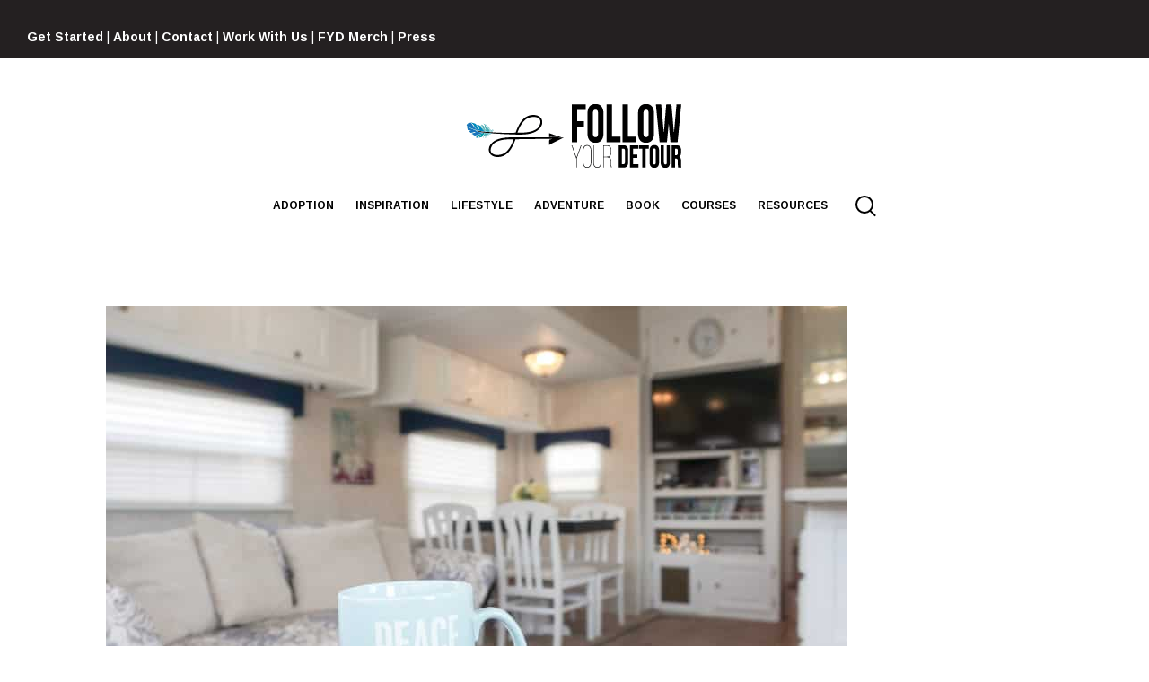

--- FILE ---
content_type: text/html; charset=UTF-8
request_url: https://www.followyourdetour.com/6-quick-easy-rv-remodel-projects/featured-image-1-of-1/
body_size: 28222
content:
<!doctype html>
<html lang="en-US">
	<head>
		<meta charset="UTF-8">
		<meta name="viewport" content="width=device-width, initial-scale=1">
		<link rel="profile" href="http://gmpg.org/xfn/11">

		
		<link href="https://fonts.googleapis.com/css?family=Roboto+Condensed:100,100i,200,200i,300,300i,400,400i,500,500i,600,600i,700,700i,800,800i,900,900i%7CRoboto+Slab:100,100i,200,200i,300,300i,400,400i,500,500i,600,600i,700,700i,800,800i,900,900i%7CRoboto:100,100i,200,200i,300,300i,400,400i,500,500i,600,600i,700,700i,800,800i,900,900i%7CLato:100,100i,200,200i,300,300i,400,400i,500,500i,600,600i,700,700i,800,800i,900,900i%7COswald:100,100i,200,200i,300,300i,400,400i,500,500i,600,600i,700,700i,800,800i,900,900i%7CRaleway:100,100i,200,200i,300,300i,400,400i,500,500i,600,600i,700,700i,800,800i,900,900i%7CPoppins:100,100i,200,200i,300,300i,400,400i,500,500i,600,600i,700,700i,800,800i,900,900i%7CQuicksand:100,100i,200,200i,300,300i,400,400i,500,500i,600,600i,700,700i,800,800i,900,900i" rel="stylesheet"><meta name='robots' content='index, follow, max-image-preview:large, max-snippet:-1, max-video-preview:-1' />
	<style>img:is([sizes="auto" i], [sizes^="auto," i]) { contain-intrinsic-size: 3000px 1500px }</style>
	
	<!-- This site is optimized with the Yoast SEO plugin v26.5 - https://yoast.com/wordpress/plugins/seo/ -->
	<title>Featured Image (1 of 1) - Follow Your Detour</title>
	<link rel="canonical" href="https://www.followyourdetour.com/6-quick-easy-rv-remodel-projects/featured-image-1-of-1/" />
	<meta property="og:locale" content="en_US" />
	<meta property="og:type" content="article" />
	<meta property="og:title" content="Featured Image (1 of 1) - Follow Your Detour" />
	<meta property="og:description" content="0 0 votes Article Rating" />
	<meta property="og:url" content="https://www.followyourdetour.com/6-quick-easy-rv-remodel-projects/featured-image-1-of-1/" />
	<meta property="og:site_name" content="Follow Your Detour" />
	<meta property="article:publisher" content="https://facebook.com/followyourdetour" />
	<meta property="og:image" content="https://www.followyourdetour.com/6-quick-easy-rv-remodel-projects/featured-image-1-of-1" />
	<meta property="og:image:width" content="826" />
	<meta property="og:image:height" content="552" />
	<meta property="og:image:type" content="image/jpeg" />
	<meta name="twitter:card" content="summary_large_image" />
	<meta name="twitter:site" content="@followurdetour" />
	<script type="application/ld+json" class="yoast-schema-graph">{"@context":"https://schema.org","@graph":[{"@type":"WebPage","@id":"https://www.followyourdetour.com/6-quick-easy-rv-remodel-projects/featured-image-1-of-1/","url":"https://www.followyourdetour.com/6-quick-easy-rv-remodel-projects/featured-image-1-of-1/","name":"Featured Image (1 of 1) - Follow Your Detour","isPartOf":{"@id":"https://www.followyourdetour.com/#website"},"primaryImageOfPage":{"@id":"https://www.followyourdetour.com/6-quick-easy-rv-remodel-projects/featured-image-1-of-1/#primaryimage"},"image":{"@id":"https://www.followyourdetour.com/6-quick-easy-rv-remodel-projects/featured-image-1-of-1/#primaryimage"},"thumbnailUrl":"https://www.followyourdetour.com/wp-content/uploads/2017/08/Featured-Image-1-of-1.jpg","datePublished":"2017-08-30T05:14:38+00:00","breadcrumb":{"@id":"https://www.followyourdetour.com/6-quick-easy-rv-remodel-projects/featured-image-1-of-1/#breadcrumb"},"inLanguage":"en-US","potentialAction":[{"@type":"ReadAction","target":["https://www.followyourdetour.com/6-quick-easy-rv-remodel-projects/featured-image-1-of-1/"]}]},{"@type":"ImageObject","inLanguage":"en-US","@id":"https://www.followyourdetour.com/6-quick-easy-rv-remodel-projects/featured-image-1-of-1/#primaryimage","url":"https://www.followyourdetour.com/wp-content/uploads/2017/08/Featured-Image-1-of-1.jpg","contentUrl":"https://www.followyourdetour.com/wp-content/uploads/2017/08/Featured-Image-1-of-1.jpg","width":826,"height":552},{"@type":"BreadcrumbList","@id":"https://www.followyourdetour.com/6-quick-easy-rv-remodel-projects/featured-image-1-of-1/#breadcrumb","itemListElement":[{"@type":"ListItem","position":1,"name":"Home","item":"https://www.followyourdetour.com/"},{"@type":"ListItem","position":2,"name":"6 Quick &#038; Easy Remodel Projects That Transformed Our RV Into a Home!","item":"https://www.followyourdetour.com/6-quick-easy-rv-remodel-projects/"},{"@type":"ListItem","position":3,"name":"Featured Image (1 of 1)"}]},{"@type":"WebSite","@id":"https://www.followyourdetour.com/#website","url":"https://www.followyourdetour.com/","name":"Follow Your Detour","description":"Our detour has lead us to beautiful destinations... where will yours lead you?","publisher":{"@id":"https://www.followyourdetour.com/#organization"},"potentialAction":[{"@type":"SearchAction","target":{"@type":"EntryPoint","urlTemplate":"https://www.followyourdetour.com/?s={search_term_string}"},"query-input":{"@type":"PropertyValueSpecification","valueRequired":true,"valueName":"search_term_string"}}],"inLanguage":"en-US"},{"@type":"Organization","@id":"https://www.followyourdetour.com/#organization","name":"Follow Your Detour","url":"https://www.followyourdetour.com/","logo":{"@type":"ImageObject","inLanguage":"en-US","@id":"https://www.followyourdetour.com/#/schema/logo/image/","url":"https://www.followyourdetour.com/wp-content/uploads/2017/06/Follow-Your-Detour-Black-Logo.png","contentUrl":"https://www.followyourdetour.com/wp-content/uploads/2017/06/Follow-Your-Detour-Black-Logo.png","width":250,"height":150,"caption":"Follow Your Detour"},"image":{"@id":"https://www.followyourdetour.com/#/schema/logo/image/"},"sameAs":["https://facebook.com/followyourdetour","https://x.com/followurdetour","https://instagram.com/follow_your_detour","https://www.pinterest.com/followurdetour/","https://www.youtube.com/c/followyourdetour"]}]}</script>
	<!-- / Yoast SEO plugin. -->


<link rel='dns-prefetch' href='//scripts.mediavine.com' />
<link rel='dns-prefetch' href='//platform-api.sharethis.com' />
<link rel="alternate" type="application/rss+xml" title="Follow Your Detour &raquo; Feed" href="https://www.followyourdetour.com/feed/" />
<link rel="alternate" type="application/rss+xml" title="Follow Your Detour &raquo; Comments Feed" href="https://www.followyourdetour.com/comments/feed/" />
<link rel="alternate" type="application/rss+xml" title="Follow Your Detour &raquo; Featured Image (1 of 1) Comments Feed" href="https://www.followyourdetour.com/6-quick-easy-rv-remodel-projects/featured-image-1-of-1/feed/" />
<script type="text/javascript">
/* <![CDATA[ */
window._wpemojiSettings = {"baseUrl":"https:\/\/s.w.org\/images\/core\/emoji\/16.0.1\/72x72\/","ext":".png","svgUrl":"https:\/\/s.w.org\/images\/core\/emoji\/16.0.1\/svg\/","svgExt":".svg","source":{"concatemoji":"https:\/\/www.followyourdetour.com\/wp-includes\/js\/wp-emoji-release.min.js?ver=6.8.3"}};
/*! This file is auto-generated */
!function(s,n){var o,i,e;function c(e){try{var t={supportTests:e,timestamp:(new Date).valueOf()};sessionStorage.setItem(o,JSON.stringify(t))}catch(e){}}function p(e,t,n){e.clearRect(0,0,e.canvas.width,e.canvas.height),e.fillText(t,0,0);var t=new Uint32Array(e.getImageData(0,0,e.canvas.width,e.canvas.height).data),a=(e.clearRect(0,0,e.canvas.width,e.canvas.height),e.fillText(n,0,0),new Uint32Array(e.getImageData(0,0,e.canvas.width,e.canvas.height).data));return t.every(function(e,t){return e===a[t]})}function u(e,t){e.clearRect(0,0,e.canvas.width,e.canvas.height),e.fillText(t,0,0);for(var n=e.getImageData(16,16,1,1),a=0;a<n.data.length;a++)if(0!==n.data[a])return!1;return!0}function f(e,t,n,a){switch(t){case"flag":return n(e,"\ud83c\udff3\ufe0f\u200d\u26a7\ufe0f","\ud83c\udff3\ufe0f\u200b\u26a7\ufe0f")?!1:!n(e,"\ud83c\udde8\ud83c\uddf6","\ud83c\udde8\u200b\ud83c\uddf6")&&!n(e,"\ud83c\udff4\udb40\udc67\udb40\udc62\udb40\udc65\udb40\udc6e\udb40\udc67\udb40\udc7f","\ud83c\udff4\u200b\udb40\udc67\u200b\udb40\udc62\u200b\udb40\udc65\u200b\udb40\udc6e\u200b\udb40\udc67\u200b\udb40\udc7f");case"emoji":return!a(e,"\ud83e\udedf")}return!1}function g(e,t,n,a){var r="undefined"!=typeof WorkerGlobalScope&&self instanceof WorkerGlobalScope?new OffscreenCanvas(300,150):s.createElement("canvas"),o=r.getContext("2d",{willReadFrequently:!0}),i=(o.textBaseline="top",o.font="600 32px Arial",{});return e.forEach(function(e){i[e]=t(o,e,n,a)}),i}function t(e){var t=s.createElement("script");t.src=e,t.defer=!0,s.head.appendChild(t)}"undefined"!=typeof Promise&&(o="wpEmojiSettingsSupports",i=["flag","emoji"],n.supports={everything:!0,everythingExceptFlag:!0},e=new Promise(function(e){s.addEventListener("DOMContentLoaded",e,{once:!0})}),new Promise(function(t){var n=function(){try{var e=JSON.parse(sessionStorage.getItem(o));if("object"==typeof e&&"number"==typeof e.timestamp&&(new Date).valueOf()<e.timestamp+604800&&"object"==typeof e.supportTests)return e.supportTests}catch(e){}return null}();if(!n){if("undefined"!=typeof Worker&&"undefined"!=typeof OffscreenCanvas&&"undefined"!=typeof URL&&URL.createObjectURL&&"undefined"!=typeof Blob)try{var e="postMessage("+g.toString()+"("+[JSON.stringify(i),f.toString(),p.toString(),u.toString()].join(",")+"));",a=new Blob([e],{type:"text/javascript"}),r=new Worker(URL.createObjectURL(a),{name:"wpTestEmojiSupports"});return void(r.onmessage=function(e){c(n=e.data),r.terminate(),t(n)})}catch(e){}c(n=g(i,f,p,u))}t(n)}).then(function(e){for(var t in e)n.supports[t]=e[t],n.supports.everything=n.supports.everything&&n.supports[t],"flag"!==t&&(n.supports.everythingExceptFlag=n.supports.everythingExceptFlag&&n.supports[t]);n.supports.everythingExceptFlag=n.supports.everythingExceptFlag&&!n.supports.flag,n.DOMReady=!1,n.readyCallback=function(){n.DOMReady=!0}}).then(function(){return e}).then(function(){var e;n.supports.everything||(n.readyCallback(),(e=n.source||{}).concatemoji?t(e.concatemoji):e.wpemoji&&e.twemoji&&(t(e.twemoji),t(e.wpemoji)))}))}((window,document),window._wpemojiSettings);
/* ]]> */
</script>

<link rel='stylesheet' id='layerslider-css' href='https://www.followyourdetour.com/wp-content/plugins/LayerSlider/assets/static/layerslider/css/layerslider.css?ver=8.1.1' type='text/css' media='all' />
<style id='wp-emoji-styles-inline-css' type='text/css'>

	img.wp-smiley, img.emoji {
		display: inline !important;
		border: none !important;
		box-shadow: none !important;
		height: 1em !important;
		width: 1em !important;
		margin: 0 0.07em !important;
		vertical-align: -0.1em !important;
		background: none !important;
		padding: 0 !important;
	}
</style>
<link rel='stylesheet' id='wp-block-library-css' href='https://www.followyourdetour.com/wp-includes/css/dist/block-library/style.min.css?ver=6.8.3' type='text/css' media='all' />
<style id='classic-theme-styles-inline-css' type='text/css'>
/*! This file is auto-generated */
.wp-block-button__link{color:#fff;background-color:#32373c;border-radius:9999px;box-shadow:none;text-decoration:none;padding:calc(.667em + 2px) calc(1.333em + 2px);font-size:1.125em}.wp-block-file__button{background:#32373c;color:#fff;text-decoration:none}
</style>
<style id='global-styles-inline-css' type='text/css'>
:root{--wp--preset--aspect-ratio--square: 1;--wp--preset--aspect-ratio--4-3: 4/3;--wp--preset--aspect-ratio--3-4: 3/4;--wp--preset--aspect-ratio--3-2: 3/2;--wp--preset--aspect-ratio--2-3: 2/3;--wp--preset--aspect-ratio--16-9: 16/9;--wp--preset--aspect-ratio--9-16: 9/16;--wp--preset--color--black: #000000;--wp--preset--color--cyan-bluish-gray: #abb8c3;--wp--preset--color--white: #ffffff;--wp--preset--color--pale-pink: #f78da7;--wp--preset--color--vivid-red: #cf2e2e;--wp--preset--color--luminous-vivid-orange: #ff6900;--wp--preset--color--luminous-vivid-amber: #fcb900;--wp--preset--color--light-green-cyan: #7bdcb5;--wp--preset--color--vivid-green-cyan: #00d084;--wp--preset--color--pale-cyan-blue: #8ed1fc;--wp--preset--color--vivid-cyan-blue: #0693e3;--wp--preset--color--vivid-purple: #9b51e0;--wp--preset--gradient--vivid-cyan-blue-to-vivid-purple: linear-gradient(135deg,rgba(6,147,227,1) 0%,rgb(155,81,224) 100%);--wp--preset--gradient--light-green-cyan-to-vivid-green-cyan: linear-gradient(135deg,rgb(122,220,180) 0%,rgb(0,208,130) 100%);--wp--preset--gradient--luminous-vivid-amber-to-luminous-vivid-orange: linear-gradient(135deg,rgba(252,185,0,1) 0%,rgba(255,105,0,1) 100%);--wp--preset--gradient--luminous-vivid-orange-to-vivid-red: linear-gradient(135deg,rgba(255,105,0,1) 0%,rgb(207,46,46) 100%);--wp--preset--gradient--very-light-gray-to-cyan-bluish-gray: linear-gradient(135deg,rgb(238,238,238) 0%,rgb(169,184,195) 100%);--wp--preset--gradient--cool-to-warm-spectrum: linear-gradient(135deg,rgb(74,234,220) 0%,rgb(151,120,209) 20%,rgb(207,42,186) 40%,rgb(238,44,130) 60%,rgb(251,105,98) 80%,rgb(254,248,76) 100%);--wp--preset--gradient--blush-light-purple: linear-gradient(135deg,rgb(255,206,236) 0%,rgb(152,150,240) 100%);--wp--preset--gradient--blush-bordeaux: linear-gradient(135deg,rgb(254,205,165) 0%,rgb(254,45,45) 50%,rgb(107,0,62) 100%);--wp--preset--gradient--luminous-dusk: linear-gradient(135deg,rgb(255,203,112) 0%,rgb(199,81,192) 50%,rgb(65,88,208) 100%);--wp--preset--gradient--pale-ocean: linear-gradient(135deg,rgb(255,245,203) 0%,rgb(182,227,212) 50%,rgb(51,167,181) 100%);--wp--preset--gradient--electric-grass: linear-gradient(135deg,rgb(202,248,128) 0%,rgb(113,206,126) 100%);--wp--preset--gradient--midnight: linear-gradient(135deg,rgb(2,3,129) 0%,rgb(40,116,252) 100%);--wp--preset--font-size--small: 13px;--wp--preset--font-size--medium: 20px;--wp--preset--font-size--large: 36px;--wp--preset--font-size--x-large: 42px;--wp--preset--spacing--20: 0.44rem;--wp--preset--spacing--30: 0.67rem;--wp--preset--spacing--40: 1rem;--wp--preset--spacing--50: 1.5rem;--wp--preset--spacing--60: 2.25rem;--wp--preset--spacing--70: 3.38rem;--wp--preset--spacing--80: 5.06rem;--wp--preset--shadow--natural: 6px 6px 9px rgba(0, 0, 0, 0.2);--wp--preset--shadow--deep: 12px 12px 50px rgba(0, 0, 0, 0.4);--wp--preset--shadow--sharp: 6px 6px 0px rgba(0, 0, 0, 0.2);--wp--preset--shadow--outlined: 6px 6px 0px -3px rgba(255, 255, 255, 1), 6px 6px rgba(0, 0, 0, 1);--wp--preset--shadow--crisp: 6px 6px 0px rgba(0, 0, 0, 1);}:where(.is-layout-flex){gap: 0.5em;}:where(.is-layout-grid){gap: 0.5em;}body .is-layout-flex{display: flex;}.is-layout-flex{flex-wrap: wrap;align-items: center;}.is-layout-flex > :is(*, div){margin: 0;}body .is-layout-grid{display: grid;}.is-layout-grid > :is(*, div){margin: 0;}:where(.wp-block-columns.is-layout-flex){gap: 2em;}:where(.wp-block-columns.is-layout-grid){gap: 2em;}:where(.wp-block-post-template.is-layout-flex){gap: 1.25em;}:where(.wp-block-post-template.is-layout-grid){gap: 1.25em;}.has-black-color{color: var(--wp--preset--color--black) !important;}.has-cyan-bluish-gray-color{color: var(--wp--preset--color--cyan-bluish-gray) !important;}.has-white-color{color: var(--wp--preset--color--white) !important;}.has-pale-pink-color{color: var(--wp--preset--color--pale-pink) !important;}.has-vivid-red-color{color: var(--wp--preset--color--vivid-red) !important;}.has-luminous-vivid-orange-color{color: var(--wp--preset--color--luminous-vivid-orange) !important;}.has-luminous-vivid-amber-color{color: var(--wp--preset--color--luminous-vivid-amber) !important;}.has-light-green-cyan-color{color: var(--wp--preset--color--light-green-cyan) !important;}.has-vivid-green-cyan-color{color: var(--wp--preset--color--vivid-green-cyan) !important;}.has-pale-cyan-blue-color{color: var(--wp--preset--color--pale-cyan-blue) !important;}.has-vivid-cyan-blue-color{color: var(--wp--preset--color--vivid-cyan-blue) !important;}.has-vivid-purple-color{color: var(--wp--preset--color--vivid-purple) !important;}.has-black-background-color{background-color: var(--wp--preset--color--black) !important;}.has-cyan-bluish-gray-background-color{background-color: var(--wp--preset--color--cyan-bluish-gray) !important;}.has-white-background-color{background-color: var(--wp--preset--color--white) !important;}.has-pale-pink-background-color{background-color: var(--wp--preset--color--pale-pink) !important;}.has-vivid-red-background-color{background-color: var(--wp--preset--color--vivid-red) !important;}.has-luminous-vivid-orange-background-color{background-color: var(--wp--preset--color--luminous-vivid-orange) !important;}.has-luminous-vivid-amber-background-color{background-color: var(--wp--preset--color--luminous-vivid-amber) !important;}.has-light-green-cyan-background-color{background-color: var(--wp--preset--color--light-green-cyan) !important;}.has-vivid-green-cyan-background-color{background-color: var(--wp--preset--color--vivid-green-cyan) !important;}.has-pale-cyan-blue-background-color{background-color: var(--wp--preset--color--pale-cyan-blue) !important;}.has-vivid-cyan-blue-background-color{background-color: var(--wp--preset--color--vivid-cyan-blue) !important;}.has-vivid-purple-background-color{background-color: var(--wp--preset--color--vivid-purple) !important;}.has-black-border-color{border-color: var(--wp--preset--color--black) !important;}.has-cyan-bluish-gray-border-color{border-color: var(--wp--preset--color--cyan-bluish-gray) !important;}.has-white-border-color{border-color: var(--wp--preset--color--white) !important;}.has-pale-pink-border-color{border-color: var(--wp--preset--color--pale-pink) !important;}.has-vivid-red-border-color{border-color: var(--wp--preset--color--vivid-red) !important;}.has-luminous-vivid-orange-border-color{border-color: var(--wp--preset--color--luminous-vivid-orange) !important;}.has-luminous-vivid-amber-border-color{border-color: var(--wp--preset--color--luminous-vivid-amber) !important;}.has-light-green-cyan-border-color{border-color: var(--wp--preset--color--light-green-cyan) !important;}.has-vivid-green-cyan-border-color{border-color: var(--wp--preset--color--vivid-green-cyan) !important;}.has-pale-cyan-blue-border-color{border-color: var(--wp--preset--color--pale-cyan-blue) !important;}.has-vivid-cyan-blue-border-color{border-color: var(--wp--preset--color--vivid-cyan-blue) !important;}.has-vivid-purple-border-color{border-color: var(--wp--preset--color--vivid-purple) !important;}.has-vivid-cyan-blue-to-vivid-purple-gradient-background{background: var(--wp--preset--gradient--vivid-cyan-blue-to-vivid-purple) !important;}.has-light-green-cyan-to-vivid-green-cyan-gradient-background{background: var(--wp--preset--gradient--light-green-cyan-to-vivid-green-cyan) !important;}.has-luminous-vivid-amber-to-luminous-vivid-orange-gradient-background{background: var(--wp--preset--gradient--luminous-vivid-amber-to-luminous-vivid-orange) !important;}.has-luminous-vivid-orange-to-vivid-red-gradient-background{background: var(--wp--preset--gradient--luminous-vivid-orange-to-vivid-red) !important;}.has-very-light-gray-to-cyan-bluish-gray-gradient-background{background: var(--wp--preset--gradient--very-light-gray-to-cyan-bluish-gray) !important;}.has-cool-to-warm-spectrum-gradient-background{background: var(--wp--preset--gradient--cool-to-warm-spectrum) !important;}.has-blush-light-purple-gradient-background{background: var(--wp--preset--gradient--blush-light-purple) !important;}.has-blush-bordeaux-gradient-background{background: var(--wp--preset--gradient--blush-bordeaux) !important;}.has-luminous-dusk-gradient-background{background: var(--wp--preset--gradient--luminous-dusk) !important;}.has-pale-ocean-gradient-background{background: var(--wp--preset--gradient--pale-ocean) !important;}.has-electric-grass-gradient-background{background: var(--wp--preset--gradient--electric-grass) !important;}.has-midnight-gradient-background{background: var(--wp--preset--gradient--midnight) !important;}.has-small-font-size{font-size: var(--wp--preset--font-size--small) !important;}.has-medium-font-size{font-size: var(--wp--preset--font-size--medium) !important;}.has-large-font-size{font-size: var(--wp--preset--font-size--large) !important;}.has-x-large-font-size{font-size: var(--wp--preset--font-size--x-large) !important;}
:where(.wp-block-post-template.is-layout-flex){gap: 1.25em;}:where(.wp-block-post-template.is-layout-grid){gap: 1.25em;}
:where(.wp-block-columns.is-layout-flex){gap: 2em;}:where(.wp-block-columns.is-layout-grid){gap: 2em;}
:root :where(.wp-block-pullquote){font-size: 1.5em;line-height: 1.6;}
</style>
<link rel='stylesheet' id='foobox-free-min-css' href='https://www.followyourdetour.com/wp-content/plugins/foobox-image-lightbox/free/css/foobox.free.min.css?ver=2.7.35' type='text/css' media='all' />
<link rel='stylesheet' id='sfmsb-style-css' href='https://www.followyourdetour.com/wp-content/plugins/simple-follow-me-social-buttons-widget/assets/css/style.css?ver=3.3.3' type='text/css' media='all' />
<link rel='stylesheet' id='sfmsb-icons-css' href='https://www.followyourdetour.com/wp-content/plugins/simple-follow-me-social-buttons-widget/assets/css/icons.css?ver=3.3.3' type='text/css' media='all' />
<link rel='stylesheet' id='mediaelement-css' href='https://www.followyourdetour.com/wp-includes/js/mediaelement/mediaelementplayer-legacy.min.css?ver=4.2.17' type='text/css' media='all' />
<link rel='stylesheet' id='wp-mediaelement-css' href='https://www.followyourdetour.com/wp-includes/js/mediaelement/wp-mediaelement.min.css?ver=6.8.3' type='text/css' media='all' />
<link rel='stylesheet' id='fenix-style-css' href='https://www.followyourdetour.com/wp-content/themes/fenix/style.css?ver=6.8.3' type='text/css' media='all' />
<link rel='stylesheet' id='fenix-icon-font-css' href='https://www.followyourdetour.com/wp-content/themes/fenix/font/fenix.css?ver=6.8.3' type='text/css' media='all' />
<link rel='stylesheet' id='wpdiscuz-frontend-css-css' href='https://www.followyourdetour.com/wp-content/plugins/wpdiscuz/themes/default/style.css?ver=7.6.39' type='text/css' media='all' />
<style id='wpdiscuz-frontend-css-inline-css' type='text/css'>
 #wpdcom .wpd-blog-administrator .wpd-comment-label{color:#ffffff;background-color:#00B38F;border:none}#wpdcom .wpd-blog-administrator .wpd-comment-author, #wpdcom .wpd-blog-administrator .wpd-comment-author a{color:#00B38F}#wpdcom.wpd-layout-1 .wpd-comment .wpd-blog-administrator .wpd-avatar img{border-color:#00B38F}#wpdcom.wpd-layout-2 .wpd-comment.wpd-reply .wpd-comment-wrap.wpd-blog-administrator{border-left:3px solid #00B38F}#wpdcom.wpd-layout-2 .wpd-comment .wpd-blog-administrator .wpd-avatar img{border-bottom-color:#00B38F}#wpdcom.wpd-layout-3 .wpd-blog-administrator .wpd-comment-subheader{border-top:1px dashed #00B38F}#wpdcom.wpd-layout-3 .wpd-reply .wpd-blog-administrator .wpd-comment-right{border-left:1px solid #00B38F}#wpdcom .wpd-blog-editor .wpd-comment-label{color:#ffffff;background-color:#00B38F;border:none}#wpdcom .wpd-blog-editor .wpd-comment-author, #wpdcom .wpd-blog-editor .wpd-comment-author a{color:#00B38F}#wpdcom.wpd-layout-1 .wpd-comment .wpd-blog-editor .wpd-avatar img{border-color:#00B38F}#wpdcom.wpd-layout-2 .wpd-comment.wpd-reply .wpd-comment-wrap.wpd-blog-editor{border-left:3px solid #00B38F}#wpdcom.wpd-layout-2 .wpd-comment .wpd-blog-editor .wpd-avatar img{border-bottom-color:#00B38F}#wpdcom.wpd-layout-3 .wpd-blog-editor .wpd-comment-subheader{border-top:1px dashed #00B38F}#wpdcom.wpd-layout-3 .wpd-reply .wpd-blog-editor .wpd-comment-right{border-left:1px solid #00B38F}#wpdcom .wpd-blog-author .wpd-comment-label{color:#ffffff;background-color:#00B38F;border:none}#wpdcom .wpd-blog-author .wpd-comment-author, #wpdcom .wpd-blog-author .wpd-comment-author a{color:#00B38F}#wpdcom.wpd-layout-1 .wpd-comment .wpd-blog-author .wpd-avatar img{border-color:#00B38F}#wpdcom.wpd-layout-2 .wpd-comment .wpd-blog-author .wpd-avatar img{border-bottom-color:#00B38F}#wpdcom.wpd-layout-3 .wpd-blog-author .wpd-comment-subheader{border-top:1px dashed #00B38F}#wpdcom.wpd-layout-3 .wpd-reply .wpd-blog-author .wpd-comment-right{border-left:1px solid #00B38F}#wpdcom .wpd-blog-contributor .wpd-comment-label{color:#ffffff;background-color:#00B38F;border:none}#wpdcom .wpd-blog-contributor .wpd-comment-author, #wpdcom .wpd-blog-contributor .wpd-comment-author a{color:#00B38F}#wpdcom.wpd-layout-1 .wpd-comment .wpd-blog-contributor .wpd-avatar img{border-color:#00B38F}#wpdcom.wpd-layout-2 .wpd-comment .wpd-blog-contributor .wpd-avatar img{border-bottom-color:#00B38F}#wpdcom.wpd-layout-3 .wpd-blog-contributor .wpd-comment-subheader{border-top:1px dashed #00B38F}#wpdcom.wpd-layout-3 .wpd-reply .wpd-blog-contributor .wpd-comment-right{border-left:1px solid #00B38F}#wpdcom .wpd-blog-subscriber .wpd-comment-label{color:#ffffff;background-color:#00B38F;border:none}#wpdcom .wpd-blog-subscriber .wpd-comment-author, #wpdcom .wpd-blog-subscriber .wpd-comment-author a{color:#00B38F}#wpdcom.wpd-layout-2 .wpd-comment .wpd-blog-subscriber .wpd-avatar img{border-bottom-color:#00B38F}#wpdcom.wpd-layout-3 .wpd-blog-subscriber .wpd-comment-subheader{border-top:1px dashed #00B38F}#wpdcom .wpd-blog-wpseo_manager .wpd-comment-label{color:#ffffff;background-color:#00B38F;border:none}#wpdcom .wpd-blog-wpseo_manager .wpd-comment-author, #wpdcom .wpd-blog-wpseo_manager .wpd-comment-author a{color:#00B38F}#wpdcom.wpd-layout-1 .wpd-comment .wpd-blog-wpseo_manager .wpd-avatar img{border-color:#00B38F}#wpdcom.wpd-layout-2 .wpd-comment .wpd-blog-wpseo_manager .wpd-avatar img{border-bottom-color:#00B38F}#wpdcom.wpd-layout-3 .wpd-blog-wpseo_manager .wpd-comment-subheader{border-top:1px dashed #00B38F}#wpdcom.wpd-layout-3 .wpd-reply .wpd-blog-wpseo_manager .wpd-comment-right{border-left:1px solid #00B38F}#wpdcom .wpd-blog-wpseo_editor .wpd-comment-label{color:#ffffff;background-color:#00B38F;border:none}#wpdcom .wpd-blog-wpseo_editor .wpd-comment-author, #wpdcom .wpd-blog-wpseo_editor .wpd-comment-author a{color:#00B38F}#wpdcom.wpd-layout-1 .wpd-comment .wpd-blog-wpseo_editor .wpd-avatar img{border-color:#00B38F}#wpdcom.wpd-layout-2 .wpd-comment .wpd-blog-wpseo_editor .wpd-avatar img{border-bottom-color:#00B38F}#wpdcom.wpd-layout-3 .wpd-blog-wpseo_editor .wpd-comment-subheader{border-top:1px dashed #00B38F}#wpdcom.wpd-layout-3 .wpd-reply .wpd-blog-wpseo_editor .wpd-comment-right{border-left:1px solid #00B38F}#wpdcom .wpd-blog-post_author .wpd-comment-label{color:#ffffff;background-color:#00B38F;border:none}#wpdcom .wpd-blog-post_author .wpd-comment-author, #wpdcom .wpd-blog-post_author .wpd-comment-author a{color:#00B38F}#wpdcom .wpd-blog-post_author .wpd-avatar img{border-color:#00B38F}#wpdcom.wpd-layout-1 .wpd-comment .wpd-blog-post_author .wpd-avatar img{border-color:#00B38F}#wpdcom.wpd-layout-2 .wpd-comment.wpd-reply .wpd-comment-wrap.wpd-blog-post_author{border-left:3px solid #00B38F}#wpdcom.wpd-layout-2 .wpd-comment .wpd-blog-post_author .wpd-avatar img{border-bottom-color:#00B38F}#wpdcom.wpd-layout-3 .wpd-blog-post_author .wpd-comment-subheader{border-top:1px dashed #00B38F}#wpdcom.wpd-layout-3 .wpd-reply .wpd-blog-post_author .wpd-comment-right{border-left:1px solid #00B38F}#wpdcom .wpd-blog-guest .wpd-comment-label{color:#ffffff;background-color:#00B38F;border:none}#wpdcom .wpd-blog-guest .wpd-comment-author, #wpdcom .wpd-blog-guest .wpd-comment-author a{color:#00B38F}#wpdcom.wpd-layout-3 .wpd-blog-guest .wpd-comment-subheader{border-top:1px dashed #00B38F}#comments, #respond, .comments-area, #wpdcom{}#wpdcom .ql-editor > *{color:#777777}#wpdcom .ql-editor::before{}#wpdcom .ql-toolbar{border:1px solid #DDDDDD;border-top:none}#wpdcom .ql-container{border:1px solid #DDDDDD;border-bottom:none}#wpdcom .wpd-form-row .wpdiscuz-item input[type="text"], #wpdcom .wpd-form-row .wpdiscuz-item input[type="email"], #wpdcom .wpd-form-row .wpdiscuz-item input[type="url"], #wpdcom .wpd-form-row .wpdiscuz-item input[type="color"], #wpdcom .wpd-form-row .wpdiscuz-item input[type="date"], #wpdcom .wpd-form-row .wpdiscuz-item input[type="datetime"], #wpdcom .wpd-form-row .wpdiscuz-item input[type="datetime-local"], #wpdcom .wpd-form-row .wpdiscuz-item input[type="month"], #wpdcom .wpd-form-row .wpdiscuz-item input[type="number"], #wpdcom .wpd-form-row .wpdiscuz-item input[type="time"], #wpdcom textarea, #wpdcom select{border:1px solid #DDDDDD;color:#777777}#wpdcom .wpd-form-row .wpdiscuz-item textarea{border:1px solid #DDDDDD}#wpdcom input::placeholder, #wpdcom textarea::placeholder, #wpdcom input::-moz-placeholder, #wpdcom textarea::-webkit-input-placeholder{}#wpdcom .wpd-comment-text{color:#777777}#wpdcom .wpd-thread-head .wpd-thread-info{border-bottom:2px solid #00B38F}#wpdcom .wpd-thread-head .wpd-thread-info.wpd-reviews-tab svg{fill:#00B38F}#wpdcom .wpd-thread-head .wpdiscuz-user-settings{border-bottom:2px solid #00B38F}#wpdcom .wpd-thread-head .wpdiscuz-user-settings:hover{color:#00B38F}#wpdcom .wpd-comment .wpd-follow-link:hover{color:#00B38F}#wpdcom .wpd-comment-status .wpd-sticky{color:#00B38F}#wpdcom .wpd-thread-filter .wpdf-active{color:#00B38F;border-bottom-color:#00B38F}#wpdcom .wpd-comment-info-bar{border:1px dashed #33c3a6;background:#e6f8f4}#wpdcom .wpd-comment-info-bar .wpd-current-view i{color:#00B38F}#wpdcom .wpd-filter-view-all:hover{background:#00B38F}#wpdcom .wpdiscuz-item .wpdiscuz-rating > label{color:#DDDDDD}#wpdcom .wpdiscuz-item .wpdiscuz-rating:not(:checked) > label:hover, .wpdiscuz-rating:not(:checked) > label:hover ~ label{}#wpdcom .wpdiscuz-item .wpdiscuz-rating > input ~ label:hover, #wpdcom .wpdiscuz-item .wpdiscuz-rating > input:not(:checked) ~ label:hover ~ label, #wpdcom .wpdiscuz-item .wpdiscuz-rating > input:not(:checked) ~ label:hover ~ label{color:#FFED85}#wpdcom .wpdiscuz-item .wpdiscuz-rating > input:checked ~ label:hover, #wpdcom .wpdiscuz-item .wpdiscuz-rating > input:checked ~ label:hover, #wpdcom .wpdiscuz-item .wpdiscuz-rating > label:hover ~ input:checked ~ label, #wpdcom .wpdiscuz-item .wpdiscuz-rating > input:checked + label:hover ~ label, #wpdcom .wpdiscuz-item .wpdiscuz-rating > input:checked ~ label:hover ~ label, .wpd-custom-field .wcf-active-star, #wpdcom .wpdiscuz-item .wpdiscuz-rating > input:checked ~ label{color:#FFD700}#wpd-post-rating .wpd-rating-wrap .wpd-rating-stars svg .wpd-star{fill:#DDDDDD}#wpd-post-rating .wpd-rating-wrap .wpd-rating-stars svg .wpd-active{fill:#FFD700}#wpd-post-rating .wpd-rating-wrap .wpd-rate-starts svg .wpd-star{fill:#DDDDDD}#wpd-post-rating .wpd-rating-wrap .wpd-rate-starts:hover svg .wpd-star{fill:#FFED85}#wpd-post-rating.wpd-not-rated .wpd-rating-wrap .wpd-rate-starts svg:hover ~ svg .wpd-star{fill:#DDDDDD}.wpdiscuz-post-rating-wrap .wpd-rating .wpd-rating-wrap .wpd-rating-stars svg .wpd-star{fill:#DDDDDD}.wpdiscuz-post-rating-wrap .wpd-rating .wpd-rating-wrap .wpd-rating-stars svg .wpd-active{fill:#FFD700}#wpdcom .wpd-comment .wpd-follow-active{color:#ff7a00}#wpdcom .page-numbers{color:#555;border:#555 1px solid}#wpdcom span.current{background:#555}#wpdcom.wpd-layout-1 .wpd-new-loaded-comment > .wpd-comment-wrap > .wpd-comment-right{background:#FFFAD6}#wpdcom.wpd-layout-2 .wpd-new-loaded-comment.wpd-comment > .wpd-comment-wrap > .wpd-comment-right{background:#FFFAD6}#wpdcom.wpd-layout-2 .wpd-new-loaded-comment.wpd-comment.wpd-reply > .wpd-comment-wrap > .wpd-comment-right{background:transparent}#wpdcom.wpd-layout-2 .wpd-new-loaded-comment.wpd-comment.wpd-reply > .wpd-comment-wrap{background:#FFFAD6}#wpdcom.wpd-layout-3 .wpd-new-loaded-comment.wpd-comment > .wpd-comment-wrap > .wpd-comment-right{background:#FFFAD6}#wpdcom .wpd-follow:hover i, #wpdcom .wpd-unfollow:hover i, #wpdcom .wpd-comment .wpd-follow-active:hover i{color:#00B38F}#wpdcom .wpdiscuz-readmore{cursor:pointer;color:#00B38F}.wpd-custom-field .wcf-pasiv-star, #wpcomm .wpdiscuz-item .wpdiscuz-rating > label{color:#DDDDDD}.wpd-wrapper .wpd-list-item.wpd-active{border-top:3px solid #00B38F}#wpdcom.wpd-layout-2 .wpd-comment.wpd-reply.wpd-unapproved-comment .wpd-comment-wrap{border-left:3px solid #FFFAD6}#wpdcom.wpd-layout-3 .wpd-comment.wpd-reply.wpd-unapproved-comment .wpd-comment-right{border-left:1px solid #FFFAD6}#wpdcom .wpd-prim-button{background-color:#07B290;color:#FFFFFF}#wpdcom .wpd_label__check i.wpdicon-on{color:#07B290;border:1px solid #83d9c8}#wpd-bubble-wrapper #wpd-bubble-all-comments-count{color:#1DB99A}#wpd-bubble-wrapper > div{background-color:#1DB99A}#wpd-bubble-wrapper > #wpd-bubble #wpd-bubble-add-message{background-color:#1DB99A}#wpd-bubble-wrapper > #wpd-bubble #wpd-bubble-add-message::before{border-left-color:#1DB99A;border-right-color:#1DB99A}#wpd-bubble-wrapper.wpd-right-corner > #wpd-bubble #wpd-bubble-add-message::before{border-left-color:#1DB99A;border-right-color:#1DB99A}.wpd-inline-icon-wrapper path.wpd-inline-icon-first{fill:#1DB99A}.wpd-inline-icon-count{background-color:#1DB99A}.wpd-inline-icon-count::before{border-right-color:#1DB99A}.wpd-inline-form-wrapper::before{border-bottom-color:#1DB99A}.wpd-inline-form-question{background-color:#1DB99A}.wpd-inline-form{background-color:#1DB99A}.wpd-last-inline-comments-wrapper{border-color:#1DB99A}.wpd-last-inline-comments-wrapper::before{border-bottom-color:#1DB99A}.wpd-last-inline-comments-wrapper .wpd-view-all-inline-comments{background:#1DB99A}.wpd-last-inline-comments-wrapper .wpd-view-all-inline-comments:hover,.wpd-last-inline-comments-wrapper .wpd-view-all-inline-comments:active,.wpd-last-inline-comments-wrapper .wpd-view-all-inline-comments:focus{background-color:#1DB99A}#wpdcom .ql-snow .ql-tooltip[data-mode="link"]::before{content:"Enter link:"}#wpdcom .ql-snow .ql-tooltip.ql-editing a.ql-action::after{content:"Save"}.comments-area{width:auto}
</style>
<link rel='stylesheet' id='wpdiscuz-fa-css' href='https://www.followyourdetour.com/wp-content/plugins/wpdiscuz/assets/third-party/font-awesome-5.13.0/css/fa.min.css?ver=7.6.39' type='text/css' media='all' />
<link rel='stylesheet' id='wpdiscuz-combo-css-css' href='https://www.followyourdetour.com/wp-content/plugins/wpdiscuz/assets/css/wpdiscuz-combo.min.css?ver=6.8.3' type='text/css' media='all' />
<link rel='stylesheet' id='fenix-customizer-css' href='//www.followyourdetour.com/wp-content/uploads/fenix/customizer.css?ver=1765060613' type='text/css' media='all' />
<script type="text/javascript" src="https://www.followyourdetour.com/wp-includes/js/jquery/jquery.min.js?ver=3.7.1" id="jquery-core-js"></script>
<script type="text/javascript" src="https://www.followyourdetour.com/wp-includes/js/jquery/jquery-migrate.min.js?ver=3.4.1" id="jquery-migrate-js"></script>
<script type="text/javascript" id="layerslider-utils-js-extra">
/* <![CDATA[ */
var LS_Meta = {"v":"8.1.1","fixGSAP":"1"};
/* ]]> */
</script>
<script type="text/javascript" src="https://www.followyourdetour.com/wp-content/plugins/LayerSlider/assets/static/layerslider/js/layerslider.utils.js?ver=8.1.1" id="layerslider-utils-js"></script>
<script type="text/javascript" src="https://www.followyourdetour.com/wp-content/plugins/LayerSlider/assets/static/layerslider/js/layerslider.kreaturamedia.jquery.js?ver=8.1.1" id="layerslider-js"></script>
<script type="text/javascript" src="https://www.followyourdetour.com/wp-content/plugins/LayerSlider/assets/static/layerslider/js/layerslider.transitions.js?ver=8.1.1" id="layerslider-transitions-js"></script>
<script type="text/javascript" async="async" fetchpriority="high" data-noptimize="1" data-cfasync="false" src="https://scripts.mediavine.com/tags/follow-your-detour.js?ver=6.8.3" id="mv-script-wrapper-js"></script>
<script type="text/javascript" src="https://www.followyourdetour.com/wp-content/plugins/simple-follow-me-social-buttons-widget/assets/js/front-widget.js?ver=3.3.3" id="sfmsb-script-js"></script>
<script type="text/javascript" src="//platform-api.sharethis.com/js/sharethis.js?ver=8.5.3#property=69234a3c90a70be8f33c084e&amp;product=gdpr-compliance-tool-v2&amp;source=simple-share-buttons-adder-wordpress" id="simple-share-buttons-adder-mu-js"></script>
<script type="text/javascript" id="foobox-free-min-js-before">
/* <![CDATA[ */
/* Run FooBox FREE (v2.7.35) */
var FOOBOX = window.FOOBOX = {
	ready: true,
	disableOthers: false,
	o: {wordpress: { enabled: true }, countMessage:'image %index of %total', captions: { dataTitle: ["captionTitle","title"], dataDesc: ["captionDesc","description"] }, rel: '', excludes:'.fbx-link,.nofoobox,.nolightbox,a[href*="pinterest.com/pin/create/button/"]', affiliate : { enabled: false }},
	selectors: [
		".foogallery-container.foogallery-lightbox-foobox", ".foogallery-container.foogallery-lightbox-foobox-free", ".gallery", ".wp-block-gallery", ".wp-caption", ".wp-block-image", "a:has(img[class*=wp-image-])", ".foobox"
	],
	pre: function( $ ){
		// Custom JavaScript (Pre)
		
	},
	post: function( $ ){
		// Custom JavaScript (Post)
		
		// Custom Captions Code
		
	},
	custom: function( $ ){
		// Custom Extra JS
		
	}
};
/* ]]> */
</script>
<script type="text/javascript" src="https://www.followyourdetour.com/wp-content/plugins/foobox-image-lightbox/free/js/foobox.free.min.js?ver=2.7.35" id="foobox-free-min-js"></script>
<meta name="generator" content="Powered by LayerSlider 8.1.1 - Build Heros, Sliders, and Popups. Create Animations and Beautiful, Rich Web Content as Easy as Never Before on WordPress." />
<!-- LayerSlider updates and docs at: https://layerslider.com -->
<link rel="https://api.w.org/" href="https://www.followyourdetour.com/wp-json/" /><link rel="alternate" title="JSON" type="application/json" href="https://www.followyourdetour.com/wp-json/wp/v2/media/3942" /><link rel="EditURI" type="application/rsd+xml" title="RSD" href="https://www.followyourdetour.com/xmlrpc.php?rsd" />
<meta name="generator" content="WordPress 6.8.3" />
<link rel='shortlink' href='https://www.followyourdetour.com/?p=3942' />
<link rel="alternate" title="oEmbed (JSON)" type="application/json+oembed" href="https://www.followyourdetour.com/wp-json/oembed/1.0/embed?url=https%3A%2F%2Fwww.followyourdetour.com%2F6-quick-easy-rv-remodel-projects%2Ffeatured-image-1-of-1%2F" />
<link rel="alternate" title="oEmbed (XML)" type="text/xml+oembed" href="https://www.followyourdetour.com/wp-json/oembed/1.0/embed?url=https%3A%2F%2Fwww.followyourdetour.com%2F6-quick-easy-rv-remodel-projects%2Ffeatured-image-1-of-1%2F&#038;format=xml" />
<script type='text/javascript' data-cfasync='false'>var _mmunch = {'front': false, 'page': false, 'post': false, 'category': false, 'author': false, 'search': false, 'attachment': false, 'tag': false};_mmunch['post'] = true; _mmunch['postData'] = {"ID":3942,"post_name":"featured-image-1-of-1","post_title":"Featured Image (1 of 1)","post_type":"attachment","post_author":"2","post_status":"inherit"}; _mmunch['postCategories'] = []; _mmunch['postTags'] = false; _mmunch['postAuthor'] = {"name":"Lindsay McKenzie","ID":2};_mmunch['attachment'] = true;</script><script data-cfasync="false" src="//a.mailmunch.co/app/v1/site.js" id="mailmunch-script" data-plugin="mc_mm" data-mailmunch-site-id="373018" async></script>
<!--BEGIN: TRACKING CODE MANAGER (v2.5.0) BY INTELLYWP.COM IN HEAD//-->
<!-- Facebook Pixel Code -->
<script>
  !function(f,b,e,v,n,t,s)
  {if(f.fbq)return;n=f.fbq=function(){n.callMethod?
  n.callMethod.apply(n,arguments):n.queue.push(arguments)};
  if(!f._fbq)f._fbq=n;n.push=n;n.loaded=!0;n.version='2.0';
  n.queue=[];t=b.createElement(e);t.async=!0;
  t.src=v;s=b.getElementsByTagName(e)[0];
  s.parentNode.insertBefore(t,s)}(window, document,'script',
  'https://connect.facebook.net/en_US/fbevents.js');
  fbq('init', '1764275866937657');
  fbq('track', 'PageView');
</script>
<noscript><img height="1" width="1" src="https://www.facebook.com/tr?id=1764275866937657&ev=PageView&noscript=1" /></noscript>
<!-- End Facebook Pixel Code -->
<!-- Global site tag (gtag.js) - Google Analytics -->
<script async src="https://www.googletagmanager.com/gtag/js?id=UA-68651637-1"></script>
<script>
  window.dataLayer = window.dataLayer || [];
  function gtag(){dataLayer.push(arguments);}
  gtag('js', new Date());

  gtag('config', 'UA-68651637-1');
</script>
<!-- Google tag (gtag.js) -->
<script async src="https://www.googletagmanager.com/gtag/js?id=G-RH155CN7EN"></script>
<script>
  window.dataLayer = window.dataLayer || [];
  function gtag(){dataLayer.push(arguments);}
  gtag('js', new Date());

  gtag('config', 'G-RH155CN7EN');
</script>
<!--END: https://wordpress.org/plugins/tracking-code-manager IN HEAD//--><!-- Running WishList Member v2.93.4800 -->
<style type='text/css'>
/* The Main Widget Enclosure */
.WishListMember_Widget{ }


/* The Main Login Merge Code Enclosure */
.WishListMember_LoginMergeCode{ }
</style><link rel="icon" href="https://www.followyourdetour.com/wp-content/uploads/2018/02/FYD-favicon-150x150.png" sizes="32x32" />
<link rel="icon" href="https://www.followyourdetour.com/wp-content/uploads/2018/02/FYD-favicon-300x298.png" sizes="192x192" />
<link rel="apple-touch-icon" href="https://www.followyourdetour.com/wp-content/uploads/2018/02/FYD-favicon-300x298.png" />
<meta name="msapplication-TileImage" content="https://www.followyourdetour.com/wp-content/uploads/2018/02/FYD-favicon.png" />
<style id="ev-fw-custom-css-css" type="text/css">.fx-h.fx-hs-dark .fx-h-tb{background-color:rgba(36, 32, 33, 1);background-image:none;}.fx-h.fx-hs-dark:not(.fx-hs-scrolled) .fx-h-tb {color:#ffffff}.fx-h.fx-hs-dark .fx-h-tb a{color:#ffffff}.fx-h.fx-hs-dark .fx-h-tb a:hover{color:#1535eb}.fx-h.fx-hs-dark:not(.fx-hs-scrolled) .fx-h-hl .fx-logo {color:#000000}.fx-h.fx-hs-dark:not(.fx-hs-scrolled) .fx-h-hl .fx-site-title a,.fx-h.fx-hs-dark:not(.fx-hs-scrolled) .fx-h-hl .fx-mn-t,.fx-h.fx-hs-dark:not(.fx-hs-scrolled) .fx-h-hl .menu > li > a:not( .fx-mi-s-ghost ):not( .fx-mi-s-fill ),.fx-h.fx-hs-dark:not(.fx-hs-scrolled) .fx-h-hl .menu > li > a:not( .fx-mi-s-ghost ):not( .fx-mi-s-fill ):visited{color:#000000}.fx-h.fx-hs-dark:not(.fx-hs-scrolled) .fx-h-hl .fx-c-st-i svg circle {stroke:#000000}.fx-h.fx-hs-dark:not(.fx-hs-scrolled) .fx-h-hl .fx-c-st-i .fx-c-st-i-cross:before,.fx-h.fx-hs-dark:not(.fx-hs-scrolled) .fx-h-hl .fx-c-st-i .fx-c-st-i-cross:after {background-color:#000000}.fx-h.fx-hs-dark:not(.fx-hs-scrolled) .fx-h-hl .fx-hc-i-i svg path,.fx-h.fx-hs-dark:not(.fx-hs-scrolled) .fx-h-hl .menu > li > a:not( .fx-mi-s-ghost ):not( .fx-mi-s-fill ) span svg path {fill:#000000}.fx-h.fx-hs-dark:not(.fx-hs-scrolled) .fx-h-hl .menu > li > a.fx-mi-s-ghost:not(:hover){color:#000000;border-color:#000000}.fx-h.fx-hs-dark:not(.fx-hs-scrolled) .fx-h-hl .fx-site-title a:hover,.fx-h.fx-hs-dark:not(.fx-hs-scrolled) .fx-h-hl .fx-mn-t:hover,.fx-h.fx-hs-dark:not(.fx-hs-scrolled) .fx-h-hl .menu > li > a:not( .fx-mi-s-ghost ):not( .fx-mi-s-fill ):hover,.fx-h.fx-hs-dark:not(.fx-hs-scrolled) .fx-h-hl .menu > li > a:not( .fx-mi-s-ghost ):not( .fx-mi-s-fill ):active{color:#1535eb}.fx-h.fx-hs-dark:not(.fx-hs-scrolled) .fx-h-hl .fx-c-st-i:hover svg circle {stroke:#1535eb}.fx-h.fx-hs-dark:not(.fx-hs-scrolled) .fx-h-hl .fx-c-st-i:hover .fx-c-st-i-cross:before,.fx-h.fx-hs-dark:not(.fx-hs-scrolled) .fx-h-hl .fx-c-st-i:hover .fx-c-st-i-cross:after {background-color:#1535eb}.fx-h.fx-hs-dark:not(.fx-hs-scrolled) .fx-h-hl .fx-hc-i-i:hover svg path {fill:#1535eb}.fx-h.fx-hs-light .fx-h-tb{background-color:rgba(36, 32, 33, 1);background-image:none;}.fx-h.fx-hs-light:not(.fx-hs-scrolled) .fx-h-tb {color:#ffffff}.fx-h.fx-hs-light .fx-h-tb a{color:#ffffff}.fx-h.fx-hs-light .fx-h-tb a:hover{color:#1535eb}.fx-h.fx-hs-light:not(.fx-hs-scrolled) .fx-h-hl .fx-logo {color:#ffffff}.fx-h.fx-hs-light:not(.fx-hs-scrolled) .fx-h-hl .fx-site-title a,.fx-h.fx-hs-light:not(.fx-hs-scrolled) .fx-h-hl .fx-mn-t,.fx-h.fx-hs-light:not(.fx-hs-scrolled) .fx-h-hl .menu > li > a:not( .fx-mi-s-ghost ):not( .fx-mi-s-fill ),.fx-h.fx-hs-light:not(.fx-hs-scrolled) .fx-h-hl .menu > li > a:not( .fx-mi-s-ghost ):not( .fx-mi-s-fill ):visited{color:#ffffff}.fx-h.fx-hs-light:not(.fx-hs-scrolled) .fx-h-hl .fx-c-st-i svg circle {stroke:#ffffff}.fx-h.fx-hs-light:not(.fx-hs-scrolled) .fx-h-hl .fx-c-st-i .fx-c-st-i-cross:before,.fx-h.fx-hs-light:not(.fx-hs-scrolled) .fx-h-hl .fx-c-st-i .fx-c-st-i-cross:after {background-color:#ffffff}.fx-h.fx-hs-light:not(.fx-hs-scrolled) .fx-h-hl .fx-hc-i-i svg path,.fx-h.fx-hs-light:not(.fx-hs-scrolled) .fx-h-hl .menu > li > a:not( .fx-mi-s-ghost ):not( .fx-mi-s-fill ) span svg path {fill:#ffffff}.fx-h.fx-hs-light:not(.fx-hs-scrolled) .fx-h-hl .menu > li > a.fx-mi-s-ghost:not(:hover){color:#ffffff;border-color:#ffffff}.fx-h.fx-hs-light:not(.fx-hs-scrolled) .fx-h-hl .fx-site-title a:hover,.fx-h.fx-hs-light:not(.fx-hs-scrolled) .fx-h-hl .fx-mn-t:hover,.fx-h.fx-hs-light:not(.fx-hs-scrolled) .fx-h-hl .menu > li > a:not( .fx-mi-s-ghost ):not( .fx-mi-s-fill ):hover,.fx-h.fx-hs-light:not(.fx-hs-scrolled) .fx-h-hl .menu > li > a:not( .fx-mi-s-ghost ):not( .fx-mi-s-fill ):active{color:#ffffff}.fx-h.fx-hs-light:not(.fx-hs-scrolled) .fx-h-hl .fx-c-st-i:hover svg circle {stroke:#ffffff}.fx-h.fx-hs-light:not(.fx-hs-scrolled) .fx-h-hl .fx-c-st-i:hover .fx-c-st-i-cross:before,.fx-h.fx-hs-light:not(.fx-hs-scrolled) .fx-h-hl .fx-c-st-i:hover .fx-c-st-i-cross:after {background-color:#ffffff}.fx-h.fx-hs-light:not(.fx-hs-scrolled) .fx-h-hl .fx-hc-i-i:hover svg path {fill:#ffffff}.fx-h.fx-hs-scrolled .fx-h-tb{background-color:#fff;background-image:none;}.fx-h.fx-hs-scrolled .fx-h-hl{background-color:#fff;background-image:none;}.fx-h.fx-hs-scrolled .fx-h-bb{background-color:#fff;background-image:none;}</style>		<style type="text/css" id="wp-custom-css">
			.brix-block-content figure { width: 100% !important }		</style>
			</head>

	<body class="attachment wp-singular attachment-template-default single single-attachment postid-3942 attachmentid-3942 attachment-jpeg wp-theme-fenix fx-preloader-enabled">
		<a class="screen-reader-text" href="#main-content">Skip to content</a>

		<div class="fx-preloader" data-timeout=""><div><span class="fx-pl-l"><img width="251" height="76" src="https://www.followyourdetour.com/wp-content/uploads/2017/06/follow-your-detour-black-text-250-x-75Artboard-1.png" class="attachment-full size-full" alt="Follow Your Detour Logo Black" decoding="async" srcset="https://www.followyourdetour.com/wp-content/uploads/2017/06/follow-your-detour-black-text-250-x-75Artboard-1.png 251w, https://www.followyourdetour.com/wp-content/uploads/2017/06/follow-your-detour-black-text-250-x-75Artboard-1-150x45.png 150w" sizes="(max-width: 251px) 100vw, 251px" /></span><div class="fx-progress-bar"></div></div></div>
		<div class="fx-l fx-l-oh fx-l-wb fx-pd">
		<div class="fx-h  fx-h-s fx-hb-a fx-hs-dark"><div class="fx-h-tb" data-fx-mobile="hidden">
	<div class="fx-h-tb-w_i">
					<div class="fx-h-tb-c fx-h-tb-al">
				<section id="custom_html-2" class="widget_text widget widget_custom_html"><div class="textwidget custom-html-widget"><a href="/get-started">Get Started</a>  |  <a href="/meet-the-mckenzies/">About</a>   |  <a href="/contact">Contact</a>   |  <a href="/work-with-us">Work With Us</a>  |  <a href="https://www.bonfire.com/store/follow-your-detour-store/" target="_blank" rel="noopener noreferrer">FYD Merch</a>  |  <a href="/press">Press</a>  </div></section>			</div>
		
			</div>
</div>
<header class="fx-h-hl">
	<div class="fx-h-hl-w_i fx-h-tyb fx-h-hl-ac">
		<div class="fx-logo"><p class="fx-site-title "><a href="https://www.followyourdetour.com/"><span class="screen-reader-text">Follow Your Detour</span><span class="fx-ml fx-ml-d"><img width="251" height="76" src="https://www.followyourdetour.com/wp-content/uploads/2017/06/follow-your-detour-black-text-250-x-75Artboard-1.png" class="attachment-full size-full" alt="Follow Your Detour Logo Black" /></span><span class="fx-ml fx-ml-l"><img width="251" height="76" src="https://www.followyourdetour.com/wp-content/uploads/2017/06/follow-your-detour-white-text-250-x-75Artboard-1.png" class="attachment-full size-full" alt="" /></span><span class="fx-ml fx-ml-s"><img width="251" height="76" src="https://www.followyourdetour.com/wp-content/uploads/2017/06/follow-your-detour-black-text-250-x-75Artboard-1.png" class="attachment-full size-full" alt="Follow Your Detour Logo Black" /></span></a></p></div>			<div class="fx-mn ">
		<nav class="fx-mn-n"><div class="menu-new-desktop-menu-sep-2018-container"><ul id="menu-new-desktop-menu-sep-2018" class="menu"><li id="menu-item-8316" class="menu-item menu-item-type-taxonomy menu-item-object-category menu-item-has-children menu-item-8316"><a href="https://www.followyourdetour.com/category/adoption/">Adoption</a>
<ul class="sub-menu">
	<li id="menu-item-7965" class="menu-item menu-item-type-post_type menu-item-object-page menu-item-has-children menu-item-7965"><a href="https://www.followyourdetour.com/adoption/">Our Adoption Journey</a>
	<ul class="sub-menu">
		<li id="menu-item-8318" class="menu-item menu-item-type-taxonomy menu-item-object-category menu-item-8318"><a href="https://www.followyourdetour.com/category/adoption-update/">Adoption Updates</a></li>
	</ul>
</li>
</ul>
</li>
<li id="menu-item-6509" class="menu-item menu-item-type-taxonomy menu-item-object-category menu-item-6509"><a href="https://www.followyourdetour.com/category/inspiration/">Inspiration</a></li>
<li id="menu-item-6515" class="menu-item menu-item-type-taxonomy menu-item-object-category menu-item-has-children menu-item-6515"><a href="https://www.followyourdetour.com/category/lifestyle/">Lifestyle</a>
<ul class="sub-menu">
	<li id="menu-item-6510" class="menu-item menu-item-type-taxonomy menu-item-object-category menu-item-6510"><a href="https://www.followyourdetour.com/category/lifestyle/budget-lifestyle/">Money &amp; Budgeting</a></li>
	<li id="menu-item-6512" class="menu-item menu-item-type-taxonomy menu-item-object-category menu-item-6512"><a href="https://www.followyourdetour.com/category/lifestyle/work/">Work</a></li>
	<li id="menu-item-6517" class="menu-item menu-item-type-taxonomy menu-item-object-category menu-item-6517"><a href="https://www.followyourdetour.com/category/lifestyle/full-time-travel/">Full-Time Travel</a></li>
	<li id="menu-item-6518" class="menu-item menu-item-type-taxonomy menu-item-object-category menu-item-6518"><a href="https://www.followyourdetour.com/category/lifestyle/marriage/">Marriage</a></li>
</ul>
</li>
<li id="menu-item-7271" class="menu-item menu-item-type-custom menu-item-object-custom menu-item-has-children menu-item-7271"><a href="#">Adventure</a>
<ul class="sub-menu">
	<li id="menu-item-6560" class="menu-item menu-item-type-post_type menu-item-object-page menu-item-has-children menu-item-6560"><a href="https://www.followyourdetour.com/full-time-rv-resources-and-information/">RV Life</a>
	<ul class="sub-menu">
		<li id="menu-item-9551" class="menu-item menu-item-type-taxonomy menu-item-object-category menu-item-9551"><a href="https://www.followyourdetour.com/category/lifestyle/rv-life/buying-rv/">Buying an RV</a></li>
	</ul>
</li>
	<li id="menu-item-6520" class="menu-item menu-item-type-post_type menu-item-object-page menu-item-6520"><a href="https://www.followyourdetour.com/travel-destinations/">Travel</a></li>
	<li id="menu-item-7272" class="menu-item menu-item-type-taxonomy menu-item-object-category menu-item-7272"><a href="https://www.followyourdetour.com/category/happycamper-bucketlist/">Happy Camper Bucket List</a></li>
</ul>
</li>
<li id="menu-item-7082" class="menu-item menu-item-type-post_type menu-item-object-page menu-item-7082"><a href="https://www.followyourdetour.com/book/">Book</a></li>
<li id="menu-item-6546" class="menu-item menu-item-type-custom menu-item-object-custom menu-item-has-children menu-item-6546"><a href="http://#">Courses</a>
<ul class="sub-menu">
	<li id="menu-item-6526" class="menu-item menu-item-type-post_type menu-item-object-page menu-item-has-children menu-item-6526"><a href="https://www.followyourdetour.com/products/finance-your-detour/">Finance Your Detour</a>
	<ul class="sub-menu">
		<li id="menu-item-6525" class="menu-item menu-item-type-custom menu-item-object-custom menu-item-6525"><a href="https://www.followyourdetour.com/wp-login.php">Log In</a></li>
		<li id="menu-item-6523" class="menu-item menu-item-type-post_type menu-item-object-page menu-item-6523"><a href="https://www.followyourdetour.com/products/financeyourdetour-home/">Finance Your Detour: Program Home</a></li>
		<li id="menu-item-6521" class="menu-item menu-item-type-post_type menu-item-object-page menu-item-6521"><a href="https://www.followyourdetour.com/products/financeyourdetour-home/frequently-asked-questions/">Finance Your Detour Frequently Asked Questions</a></li>
	</ul>
</li>
	<li id="menu-item-6524" class="menu-item menu-item-type-custom menu-item-object-custom menu-item-6524"><a href="/free-7-day-full-time-rv-course">Get Started Full-Time RVing</a></li>
</ul>
</li>
<li id="menu-item-6528" class="menu-item menu-item-type-post_type menu-item-object-page menu-item-has-children menu-item-6528"><a href="https://www.followyourdetour.com/resources/">Resources</a>
<ul class="sub-menu">
	<li id="menu-item-6529" class="menu-item menu-item-type-custom menu-item-object-custom menu-item-6529"><a href="https://www.followyourdetour.com/resources#blogging">Blogging Tools</a></li>
	<li id="menu-item-6532" class="menu-item menu-item-type-custom menu-item-object-custom menu-item-6532"><a href="https://www.followyourdetour.com/resources#photography">Photography</a></li>
	<li id="menu-item-6531" class="menu-item menu-item-type-custom menu-item-object-custom menu-item-6531"><a href="https://followyourdetour.com/resources#rv">RV Resources</a></li>
	<li id="menu-item-6533" class="menu-item menu-item-type-taxonomy menu-item-object-category menu-item-6533"><a href="https://www.followyourdetour.com/category/product-reviews/">Product Reviews</a></li>
</ul>
</li>
</ul></div></nav>	<div class="fx-c-s" data-fx-behavior="expand">
		<span class="fx-c-st">
			<span class="fx-c-st-i">
				<svg width="20" height="20">
					<circle class="fx-c-st-i-circle" cx="10" cy="10" r="9" fill="none" stroke-width="2"></circle>
				</svg>
				<span class="fx-c-st-i-cross"></span>
			</span>
		</span>

		<div class="fx-c-sf">
			<a href="#" class="fx-c-stc"><span class="screen-reader-text">Close</span></a>

			<div class="fx-c-sf-f">
				
<form role="search" method="get" class="search-form" action="https://www.followyourdetour.com/">
	<div>
		<label class="screen-reader-text" for="search-1">Search for:</label>
		<input type="text" value="" id="search-1" name="s" class="s" placeholder="Search&#8230;">
		<button type="submit" class="searchsubmit" value="Search"><svg xmlns="http://www.w3.org/2000/svg" width="24" height="24" viewBox="0 0 24 24"><path fill="#171819" fill-rule="evenodd" d="M14.2879377,0 C11.610881,0 9.32296716,0.949406381 7.42412451,2.84824903 C5.52528187,4.74709167 4.57587549,7.03500551 4.57587549,9.71206226 C4.57587549,11.9844458 5.29182182,14.0233363 6.72373541,15.8287938 L0.326848249,22.2256809 C0.108948331,22.4124523 0,22.6536951 0,22.9494163 C0,23.2451376 0.101166309,23.4941623 0.303501946,23.6964981 C0.505837672,23.8988337 0.754862419,24 1.05058366,24 C1.3463049,24 1.58754774,23.8910517 1.77431907,23.6731518 L8.17120623,17.2762646 C9.97666366,18.7081782 12.0155542,19.4241245 14.2879377,19.4241245 C16.9649945,19.4241245 19.2529083,18.4747181 21.151751,16.5758755 C23.0505936,14.6770328 24,12.389119 24,9.71206226 C24,7.03500551 23.0505936,4.74709167 21.151751,2.84824903 C19.2529083,0.949406381 16.9649945,0 14.2879377,0 L14.2879377,0 Z M14.2879377,17.9299611 C12.0155542,17.9299611 10.0778305,17.1284141 8.47470967,15.5252903 C6.87158587,13.9221695 6.07003891,11.9844458 6.07003891,9.71206226 C6.07003891,7.43967875 6.87158587,5.50195499 8.47470967,3.89883418 C10.0778305,2.29571038 12.0155542,1.49416342 14.2879377,1.49416342 C16.5603212,1.49416342 18.498045,2.29571038 20.1011658,3.89883418 C21.7042896,5.50195499 22.5058366,7.43967875 22.5058366,9.71206226 C22.5058366,11.9844458 21.7042896,13.9221695 20.1011658,15.5252903 C18.498045,17.1284141 16.5603212,17.9299611 14.2879377,17.9299611 L14.2879377,17.9299611 Z" transform="matrix(-1 0 0 1 24 0)"/></svg></button>
	</div>
</form>				<span class="fx-c-sfh">Hit enter to search or ESC to close</span>
			</div>
		</div>
	</div>
		</div>
	</div>
</header>
<script type="text/template" id="fx-hm"><header class="fx-h-hl">
	<div class="fx-h-hl-w_i fx-h-tmbr">
		<div class="fx-h-tmb-lc">
				<div class="fx-mn-t-c">
				<div class="fx-mn-t-w fx-mn-t-mobile"><a href="#" class="fx-mn-t"><span></span></a></div>
			</div>
		</div>
		<div class="fx-logo"><p class="fx-site-title "><a href="https://www.followyourdetour.com/"><span class="screen-reader-text">Follow Your Detour</span><span class="fx-ml fx-ml-d"><img width="251" height="76" src="https://www.followyourdetour.com/wp-content/uploads/2017/06/follow-your-detour-black-text-250-x-75Artboard-1.png" class="attachment-full size-full" alt="Follow Your Detour Logo Black" /></span><span class="fx-ml fx-ml-l"><img width="251" height="76" src="https://www.followyourdetour.com/wp-content/uploads/2017/06/follow-your-detour-white-text-250-x-75Artboard-1.png" class="attachment-full size-full" alt="" /></span><span class="fx-ml fx-ml-s"><img width="251" height="76" src="https://www.followyourdetour.com/wp-content/uploads/2017/06/follow-your-detour-black-text-250-x-75Artboard-1.png" class="attachment-full size-full" alt="Follow Your Detour Logo Black" /></span></a></p></div>		<div class="fx-h-tmb-lc">
					</div>
	</div>
</header>
	<div class="fx-mn fx-mn-d fx-mon fx-mn-d-s-panel">
			<a href="#" class="fx-mn-d-c"><span class="screen-reader-text">Close</span></a>
 <nav class="fx-mn-n"><div class="menu-mobile-menu-container"><ul id="menu-mobile-menu" class="menu"><li id="menu-item-6508" class="menu-item menu-item-type-post_type menu-item-object-page menu-item-6508"><a href="https://www.followyourdetour.com/get-started/">Get Started</a></li>
<li id="menu-item-3315" class="menu-item menu-item-type-post_type menu-item-object-page menu-item-has-children menu-item-3315"><a href="https://www.followyourdetour.com/meet-the-mckenzies/">About Us</a>
<ul class="sub-menu">
	<li id="menu-item-7302" class="menu-item menu-item-type-post_type menu-item-object-page menu-item-7302"><a href="https://www.followyourdetour.com/press/">Press</a></li>
</ul>
</li>
<li id="menu-item-8320" class="menu-item menu-item-type-taxonomy menu-item-object-category menu-item-has-children menu-item-8320"><a href="https://www.followyourdetour.com/category/adoption/">Adoption</a>
<ul class="sub-menu">
	<li id="menu-item-7964" class="menu-item menu-item-type-post_type menu-item-object-page menu-item-has-children menu-item-7964"><a href="https://www.followyourdetour.com/adoption/">Our Adoption Journey</a>
	<ul class="sub-menu">
		<li id="menu-item-8321" class="menu-item menu-item-type-taxonomy menu-item-object-category menu-item-8321"><a href="https://www.followyourdetour.com/category/adoption-update/">Adoption Updates</a></li>
	</ul>
</li>
</ul>
</li>
<li id="menu-item-6539" class="menu-item menu-item-type-taxonomy menu-item-object-category menu-item-6539"><a href="https://www.followyourdetour.com/category/inspiration/">Inspiration</a></li>
<li id="menu-item-6540" class="menu-item menu-item-type-taxonomy menu-item-object-category menu-item-has-children menu-item-6540"><a href="https://www.followyourdetour.com/category/lifestyle/">Lifestyle</a>
<ul class="sub-menu">
	<li id="menu-item-6535" class="menu-item menu-item-type-taxonomy menu-item-object-category menu-item-6535"><a href="https://www.followyourdetour.com/category/lifestyle/budget-lifestyle/">Money &amp; Budgeting</a></li>
	<li id="menu-item-6537" class="menu-item menu-item-type-taxonomy menu-item-object-category menu-item-6537"><a href="https://www.followyourdetour.com/category/lifestyle/work/">Work</a></li>
	<li id="menu-item-6542" class="menu-item menu-item-type-taxonomy menu-item-object-category menu-item-6542"><a href="https://www.followyourdetour.com/category/lifestyle/full-time-travel/">Full-Time Travel</a></li>
	<li id="menu-item-6543" class="menu-item menu-item-type-taxonomy menu-item-object-category menu-item-6543"><a href="https://www.followyourdetour.com/category/lifestyle/marriage/">Marriage</a></li>
</ul>
</li>
<li id="menu-item-7281" class="menu-item menu-item-type-custom menu-item-object-custom menu-item-has-children menu-item-7281"><a href="http://#">Adventure</a>
<ul class="sub-menu">
	<li id="menu-item-1574" class="menu-item menu-item-type-post_type menu-item-object-page menu-item-1574"><a href="https://www.followyourdetour.com/travel-destinations/">Travel</a></li>
	<li id="menu-item-2689" class="menu-item menu-item-type-custom menu-item-object-custom menu-item-has-children menu-item-2689"><a href="/full-time-rv-resources-and-information/">RV Life</a>
	<ul class="sub-menu">
		<li id="menu-item-9550" class="menu-item menu-item-type-custom menu-item-object-custom menu-item-9550"><a href="https://www.followyourdetour.com/category/buying-rv/">Buying an RV</a></li>
	</ul>
</li>
	<li id="menu-item-7282" class="menu-item menu-item-type-taxonomy menu-item-object-category menu-item-7282"><a href="https://www.followyourdetour.com/category/happycamper-bucketlist/">Happy Camper Bucket List</a></li>
</ul>
</li>
<li id="menu-item-7081" class="menu-item menu-item-type-post_type menu-item-object-page menu-item-7081"><a href="https://www.followyourdetour.com/book/">Book</a></li>
<li id="menu-item-5367" class="menu-item menu-item-type-post_type menu-item-object-page menu-item-5367"><a href="https://www.followyourdetour.com/resources/">Resources</a></li>
<li id="menu-item-4840" class="menu-item menu-item-type-post_type menu-item-object-page menu-item-has-children menu-item-4840"><a href="" class=" fx-mi-nl">Courses</a>
<ul class="sub-menu">
	<li id="menu-item-4841" class="menu-item menu-item-type-post_type menu-item-object-page menu-item-has-children menu-item-4841"><a href="https://www.followyourdetour.com/products/finance-your-detour/">Finance Your Detour</a>
	<ul class="sub-menu">
		<li id="menu-item-4844" class="menu-item menu-item-type-post_type menu-item-object-page menu-item-4844"><a href="https://www.followyourdetour.com/products/finance-your-detour/">Program Info</a></li>
		<li id="menu-item-4843" class="menu-item menu-item-type-custom menu-item-object-custom menu-item-4843"><a href="http://www.followyourdetour.com/wp-login.php">Log In</a></li>
		<li id="menu-item-4842" class="menu-item menu-item-type-post_type menu-item-object-page menu-item-4842"><a href="https://www.followyourdetour.com/products/financeyourdetour-home/">Program Home</a></li>
		<li id="menu-item-5126" class="menu-item menu-item-type-post_type menu-item-object-page menu-item-5126"><a href="https://www.followyourdetour.com/products/financeyourdetour-home/frequently-asked-questions/">FAQ&#8217;s / Support</a></li>
	</ul>
</li>
	<li id="menu-item-5707" class="menu-item menu-item-type-post_type menu-item-object-mailmunch_page menu-item-5707"><a href="https://www.followyourdetour.com/free-7-day-full-time-rv-course/">Free 7-Day Full-Time RV Course</a></li>
</ul>
</li>
<li id="menu-item-7154" class="menu-item menu-item-type-post_type menu-item-object-page menu-item-7154"><a href="https://www.followyourdetour.com/work-with-us/">Work With Us</a></li>
<li id="menu-item-8022" class="menu-item menu-item-type-custom menu-item-object-custom menu-item-8022"><a href="https://www.bonfire.com/store/follow-your-detour-store/">FYD Merch</a></li>
<li id="menu-item-1258" class="menu-item menu-item-type-post_type menu-item-object-page menu-item-1258"><a href="https://www.followyourdetour.com/contact/">Contact Us</a></li>
</ul></div></nav>	</div>
</script></div>
<div id="main-content" class="fx-c">

			<div class="fx-mc">

			
				<div class="fx-mc-w_i fx-mc-c">
					<img width="826" height="552" src="https://www.followyourdetour.com/wp-content/uploads/2017/08/Featured-Image-1-of-1.jpg" class="attachment-large size-large" alt="" decoding="async" fetchpriority="high" srcset="https://www.followyourdetour.com/wp-content/uploads/2017/08/Featured-Image-1-of-1.jpg 826w, https://www.followyourdetour.com/wp-content/uploads/2017/08/Featured-Image-1-of-1-150x100.jpg 150w, https://www.followyourdetour.com/wp-content/uploads/2017/08/Featured-Image-1-of-1-300x200.jpg 300w" sizes="(max-width: 826px) 100vw, 826px" />
					
					<div class="fx-att-md">
						<h2>Featured Image (1 of 1)</h2>
						<p><span class="author vcard"><a class="url fn" href="https://www.followyourdetour.com/author/lindsay-mckenzie/"><span>Lindsay McKenzie</span></a></span></p>
						<p><time class="entry-date published updated " datetime="2017-08-30T01:14:38-04:00">August 30, 2017</time></p>
						<p><span class="full-size-link"><span class="screen-reader-text">Full size </span><a href="https://www.followyourdetour.com/wp-content/uploads/2017/08/Featured-Image-1-of-1.jpg">826 &times; 552</a></span></p>
					</div>
				</div>

			
			<div class="fx-mc-c"><div class="fx-mc-c_wi">    <div class="wpdiscuz_top_clearing"></div>
    <div id='comments' class='comments-area'><div id='respond' style='width: 0;height: 0;clear: both;margin: 0;padding: 0;'></div>    <div id="wpdcom" class="wpdiscuz_unauth wpd-default wpd-layout-1 wpd-comments-open">
                    <div class="wc_social_plugin_wrapper">
                            </div>
            <div class="wpd-form-wrap">
                <div class="wpd-form-head">
                                            <div class="wpd-sbs-toggle">
                            <i class="far fa-envelope"></i> <span
                                class="wpd-sbs-title">Subscribe</span>
                            <i class="fas fa-caret-down"></i>
                        </div>
                                            <div class="wpd-auth">
                                                <div class="wpd-login">
                                                    </div>
                    </div>
                </div>
                                                    <div class="wpdiscuz-subscribe-bar wpdiscuz-hidden">
                                                    <form action="https://www.followyourdetour.com/wp-admin/admin-ajax.php?action=wpdAddSubscription"
                                  method="post" id="wpdiscuz-subscribe-form">
                                <div class="wpdiscuz-subscribe-form-intro">Notify of </div>
                                <div class="wpdiscuz-subscribe-form-option"
                                     style="width:40%;">
                                    <select class="wpdiscuz_select" name="wpdiscuzSubscriptionType">
                                                                                    <option value="post">new follow-up comments</option>
                                                                                                                                <option
                                                value="all_comment" >new replies to my comments</option>
                                                                                </select>
                                </div>
                                                                    <div class="wpdiscuz-item wpdiscuz-subscribe-form-email">
                                        <input class="email" type="email" name="wpdiscuzSubscriptionEmail"
                                               required="required" value=""
                                               placeholder="Email"/>
                                    </div>
                                                                    <div class="wpdiscuz-subscribe-form-button">
                                    <input id="wpdiscuz_subscription_button" class="wpd-prim-button wpd_not_clicked"
                                           type="submit"
                                           value="&rsaquo;"
                                           name="wpdiscuz_subscription_button"/>
                                </div>
                                <input type="hidden" id="wpdiscuz_subscribe_form_nonce" name="wpdiscuz_subscribe_form_nonce" value="2348aa4325" /><input type="hidden" name="_wp_http_referer" value="/6-quick-easy-rv-remodel-projects/featured-image-1-of-1/" />                            </form>
                                                </div>
                            <div
            class="wpd-form wpd-form-wrapper wpd-main-form-wrapper" id='wpd-main-form-wrapper-0_0'>
                                        <form  method="post" enctype="multipart/form-data" data-uploading="false" class="wpd_comm_form wpd_main_comm_form"                >
                                        <div class="wpd-field-comment">
                        <div class="wpdiscuz-item wc-field-textarea">
                            <div class="wpdiscuz-textarea-wrap ">
                                                                                                        <div class="wpd-avatar">
                                        <img alt='guest' src='https://secure.gravatar.com/avatar/72842e562f31746116d6caadf6d7434771d66bbdc82efb23eac9fe5cc9d49e1d?s=56&#038;d=mm&#038;r=g' srcset='https://secure.gravatar.com/avatar/72842e562f31746116d6caadf6d7434771d66bbdc82efb23eac9fe5cc9d49e1d?s=112&#038;d=mm&#038;r=g 2x' class='avatar avatar-56 photo' height='56' width='56' decoding='async'/>                                    </div>
                                                <div id="wpd-editor-wraper-0_0" style="display: none;">
                <div id="wpd-editor-char-counter-0_0"
                     class="wpd-editor-char-counter"></div>
                <label style="display: none;" for="wc-textarea-0_0">Label</label>
                <textarea id="wc-textarea-0_0" name="wc_comment"
                          class="wc_comment wpd-field"></textarea>
                <div id="wpd-editor-0_0"></div>
                        <div id="wpd-editor-toolbar-0_0">
                            <button title="Bold"
                        class="ql-bold"  ></button>
                                <button title="Italic"
                        class="ql-italic"  ></button>
                                <button title="Underline"
                        class="ql-underline"  ></button>
                                <button title="Strike"
                        class="ql-strike"  ></button>
                                <button title="Ordered List"
                        class="ql-list" value='ordered' ></button>
                                <button title="Unordered List"
                        class="ql-list" value='bullet' ></button>
                                <button title="Blockquote"
                        class="ql-blockquote"  ></button>
                                <button title="Code Block"
                        class="ql-code-block"  ></button>
                                <button title="Link"
                        class="ql-link"  ></button>
                                <button title="Source Code"
                        class="ql-sourcecode"  data-wpde_button_name='sourcecode'>{}</button>
                                <button title="Spoiler"
                        class="ql-spoiler"  data-wpde_button_name='spoiler'>[+]</button>
                            <div class="wpd-editor-buttons-right">
                <span class='wmu-upload-wrap' wpd-tooltip='Attach an image to this comment' wpd-tooltip-position='left'><label class='wmu-add'><i class='far fa-image'></i><input style='display:none;' class='wmu-add-files' type='file' name='wmu_files'  accept='image/*'/></label></span>            </div>
        </div>
                    </div>
                                        </div>
                        </div>
                    </div>
                    <div class="wpd-form-foot" style='display:none;'>
                        <div class="wpdiscuz-textarea-foot">
                                                        <div class="wpdiscuz-button-actions"><div class='wmu-action-wrap'><div class='wmu-tabs wmu-images-tab wmu-hide'></div></div></div>
                        </div>
                                <div class="wpd-form-row">
                    <div class="wpd-form-col-left">
                        <div class="wpdiscuz-item wc_name-wrapper wpd-has-icon">
                                    <div class="wpd-field-icon"><i
                            class="fas fa-user"></i>
                    </div>
                                    <input id="wc_name-0_0" value="" required='required' aria-required='true'                       class="wc_name wpd-field" type="text"
                       name="wc_name"
                       placeholder="Name*"
                       maxlength="50" pattern='.{3,50}'                       title="">
                <label for="wc_name-0_0"
                       class="wpdlb">Name*</label>
                            </div>
                        <div class="wpdiscuz-item wc_email-wrapper wpd-has-icon">
                                    <div class="wpd-field-icon"><i
                            class="fas fa-at"></i>
                    </div>
                                    <input id="wc_email-0_0" value="" required='required' aria-required='true'                       class="wc_email wpd-field" type="email"
                       name="wc_email"
                       placeholder="Email*"/>
                <label for="wc_email-0_0"
                       class="wpdlb">Email*</label>
                            </div>
                            <div class="wpdiscuz-item wc_website-wrapper wpd-has-icon">
                                            <div class="wpd-field-icon"><i
                                class="fas fa-link"></i>
                        </div>
                                        <input id="wc_website-0_0" value=""
                           class="wc_website wpd-field" type="text"
                           name="wc_website"
                           placeholder="Website"/>
                    <label for="wc_website-0_0"
                           class="wpdlb">Website</label>
                                    </div>
                        </div>
                <div class="wpd-form-col-right">
                    <div class="wc-field-submit">
                                                <label class="wpd_label"
                           wpd-tooltip="Notify of new replies to this comment">
                        <input id="wc_notification_new_comment-0_0"
                               class="wc_notification_new_comment-0_0 wpd_label__checkbox"
                               value="comment" type="checkbox"
                               name="wpdiscuz_notification_type" />
                        <span class="wpd_label__text">
                                <span class="wpd_label__check">
                                    <i class="fas fa-bell wpdicon wpdicon-on"></i>
                                    <i class="fas fa-bell-slash wpdicon wpdicon-off"></i>
                                </span>
                            </span>
                    </label>
                            <input id="wpd-field-submit-0_0"
                   class="wc_comm_submit wpd_not_clicked wpd-prim-button" type="submit"
                   name="submit" value="Post Comment"
                   aria-label="Post Comment"/>
        </div>
                </div>
                    <div class="clearfix"></div>
        </div>
                            </div>
                                        <input type="hidden" class="wpdiscuz_unique_id" value="0_0"
                           name="wpdiscuz_unique_id">
                    <p style="display: none;"><input type="hidden" id="akismet_comment_nonce" name="akismet_comment_nonce" value="3ce8727a16" /></p><p style="display: none !important;" class="akismet-fields-container" data-prefix="ak_"><label>&#916;<textarea name="ak_hp_textarea" cols="45" rows="8" maxlength="100"></textarea></label><input type="hidden" id="ak_js_1" name="ak_js" value="9"/><script>document.getElementById( "ak_js_1" ).setAttribute( "value", ( new Date() ).getTime() );</script></p>                </form>
                        </div>
                <div id="wpdiscuz_hidden_secondary_form" style="display: none;">
                    <div
            class="wpd-form wpd-form-wrapper wpd-secondary-form-wrapper" id='wpd-secondary-form-wrapper-wpdiscuzuniqueid' style='display: none;'>
                            <div class="wpd-secondary-forms-social-content"></div>
                <div class="clearfix"></div>
                                        <form  method="post" enctype="multipart/form-data" data-uploading="false" class="wpd_comm_form wpd-secondary-form-wrapper"                >
                                        <div class="wpd-field-comment">
                        <div class="wpdiscuz-item wc-field-textarea">
                            <div class="wpdiscuz-textarea-wrap ">
                                                                                                        <div class="wpd-avatar">
                                        <img alt='guest' src='https://secure.gravatar.com/avatar/c63105feeea92e05fd989b21f504e2c781ca0045fee5910d6c6623bfd3786a27?s=56&#038;d=mm&#038;r=g' srcset='https://secure.gravatar.com/avatar/c63105feeea92e05fd989b21f504e2c781ca0045fee5910d6c6623bfd3786a27?s=112&#038;d=mm&#038;r=g 2x' class='avatar avatar-56 photo' height='56' width='56' decoding='async'/>                                    </div>
                                                <div id="wpd-editor-wraper-wpdiscuzuniqueid" style="display: none;">
                <div id="wpd-editor-char-counter-wpdiscuzuniqueid"
                     class="wpd-editor-char-counter"></div>
                <label style="display: none;" for="wc-textarea-wpdiscuzuniqueid">Label</label>
                <textarea id="wc-textarea-wpdiscuzuniqueid" name="wc_comment"
                          class="wc_comment wpd-field"></textarea>
                <div id="wpd-editor-wpdiscuzuniqueid"></div>
                        <div id="wpd-editor-toolbar-wpdiscuzuniqueid">
                            <button title="Bold"
                        class="ql-bold"  ></button>
                                <button title="Italic"
                        class="ql-italic"  ></button>
                                <button title="Underline"
                        class="ql-underline"  ></button>
                                <button title="Strike"
                        class="ql-strike"  ></button>
                                <button title="Ordered List"
                        class="ql-list" value='ordered' ></button>
                                <button title="Unordered List"
                        class="ql-list" value='bullet' ></button>
                                <button title="Blockquote"
                        class="ql-blockquote"  ></button>
                                <button title="Code Block"
                        class="ql-code-block"  ></button>
                                <button title="Link"
                        class="ql-link"  ></button>
                                <button title="Source Code"
                        class="ql-sourcecode"  data-wpde_button_name='sourcecode'>{}</button>
                                <button title="Spoiler"
                        class="ql-spoiler"  data-wpde_button_name='spoiler'>[+]</button>
                            <div class="wpd-editor-buttons-right">
                <span class='wmu-upload-wrap' wpd-tooltip='Attach an image to this comment' wpd-tooltip-position='left'><label class='wmu-add'><i class='far fa-image'></i><input style='display:none;' class='wmu-add-files' type='file' name='wmu_files'  accept='image/*'/></label></span>            </div>
        </div>
                    </div>
                                        </div>
                        </div>
                    </div>
                    <div class="wpd-form-foot" style='display:none;'>
                        <div class="wpdiscuz-textarea-foot">
                                                        <div class="wpdiscuz-button-actions"><div class='wmu-action-wrap'><div class='wmu-tabs wmu-images-tab wmu-hide'></div></div></div>
                        </div>
                                <div class="wpd-form-row">
                    <div class="wpd-form-col-left">
                        <div class="wpdiscuz-item wc_name-wrapper wpd-has-icon">
                                    <div class="wpd-field-icon"><i
                            class="fas fa-user"></i>
                    </div>
                                    <input id="wc_name-wpdiscuzuniqueid" value="" required='required' aria-required='true'                       class="wc_name wpd-field" type="text"
                       name="wc_name"
                       placeholder="Name*"
                       maxlength="50" pattern='.{3,50}'                       title="">
                <label for="wc_name-wpdiscuzuniqueid"
                       class="wpdlb">Name*</label>
                            </div>
                        <div class="wpdiscuz-item wc_email-wrapper wpd-has-icon">
                                    <div class="wpd-field-icon"><i
                            class="fas fa-at"></i>
                    </div>
                                    <input id="wc_email-wpdiscuzuniqueid" value="" required='required' aria-required='true'                       class="wc_email wpd-field" type="email"
                       name="wc_email"
                       placeholder="Email*"/>
                <label for="wc_email-wpdiscuzuniqueid"
                       class="wpdlb">Email*</label>
                            </div>
                            <div class="wpdiscuz-item wc_website-wrapper wpd-has-icon">
                                            <div class="wpd-field-icon"><i
                                class="fas fa-link"></i>
                        </div>
                                        <input id="wc_website-wpdiscuzuniqueid" value=""
                           class="wc_website wpd-field" type="text"
                           name="wc_website"
                           placeholder="Website"/>
                    <label for="wc_website-wpdiscuzuniqueid"
                           class="wpdlb">Website</label>
                                    </div>
                        </div>
                <div class="wpd-form-col-right">
                    <div class="wc-field-submit">
                                                <label class="wpd_label"
                           wpd-tooltip="Notify of new replies to this comment">
                        <input id="wc_notification_new_comment-wpdiscuzuniqueid"
                               class="wc_notification_new_comment-wpdiscuzuniqueid wpd_label__checkbox"
                               value="comment" type="checkbox"
                               name="wpdiscuz_notification_type" />
                        <span class="wpd_label__text">
                                <span class="wpd_label__check">
                                    <i class="fas fa-bell wpdicon wpdicon-on"></i>
                                    <i class="fas fa-bell-slash wpdicon wpdicon-off"></i>
                                </span>
                            </span>
                    </label>
                            <input id="wpd-field-submit-wpdiscuzuniqueid"
                   class="wc_comm_submit wpd_not_clicked wpd-prim-button" type="submit"
                   name="submit" value="Post Comment"
                   aria-label="Post Comment"/>
        </div>
                </div>
                    <div class="clearfix"></div>
        </div>
                            </div>
                                        <input type="hidden" class="wpdiscuz_unique_id" value="wpdiscuzuniqueid"
                           name="wpdiscuz_unique_id">
                    <p style="display: none;"><input type="hidden" id="akismet_comment_nonce" name="akismet_comment_nonce" value="3ce8727a16" /></p><p style="display: none !important;" class="akismet-fields-container" data-prefix="ak_"><label>&#916;<textarea name="ak_hp_textarea" cols="45" rows="8" maxlength="100"></textarea></label><input type="hidden" id="ak_js_2" name="ak_js" value="138"/><script>document.getElementById( "ak_js_2" ).setAttribute( "value", ( new Date() ).getTime() );</script></p>                </form>
                        </div>
                </div>
                    </div>
                        <div id="wpd-threads" class="wpd-thread-wrapper">
                <div class="wpd-thread-head">
                    <div class="wpd-thread-info "
                         data-comments-count="0">
                        <span class='wpdtc' title='0'>0</span> Comments                    </div>
                                        <div class="wpd-space"></div>
                    <div class="wpd-thread-filter">
                                                    <div class="wpd-filter wpdf-reacted wpd_not_clicked wpdiscuz-hidden"
                                 wpd-tooltip="Most reacted comment">
                                <i class="fas fa-bolt"></i></div>
                                                        <div class="wpd-filter wpdf-hottest wpd_not_clicked wpdiscuz-hidden"
                                 wpd-tooltip="Hottest comment thread">
                                <i class="fas fa-fire"></i></div>
                                                        <div class="wpd-filter wpdf-sorting wpdiscuz-hidden">
                                                                        <span class="wpdiscuz-sort-button wpdiscuz-date-sort-desc wpdiscuz-sort-button-active"
                                              data-sorting="newest">Newest</span>
                                                                        <i class="fas fa-sort-down"></i>
                                <div class="wpdiscuz-sort-buttons">
                                                                            <span class="wpdiscuz-sort-button wpdiscuz-date-sort-asc"
                                              data-sorting="oldest">Oldest</span>
                                                                                <span class="wpdiscuz-sort-button wpdiscuz-vote-sort-up"
                                              data-sorting="by_vote">Most Voted</span>
                                                                        </div>
                            </div>
                                                </div>
                </div>
                <div class="wpd-comment-info-bar">
                    <div class="wpd-current-view"><i
                            class="fas fa-quote-left"></i> Inline Feedbacks                    </div>
                    <div class="wpd-filter-view-all">View all comments</div>
                </div>
                                <div class="wpd-thread-list">
                    <!-- // From wpDiscuz's Caches // -->                    <div class="wpdiscuz-comment-pagination">
                                            </div>
                </div>
            </div>
                </div>
        </div>
    <div id="wpdiscuz-loading-bar"
         class="wpdiscuz-loading-bar-unauth"></div>
    <div id="wpdiscuz-comment-message"
         class="wpdiscuz-comment-message-unauth"></div>
    </div></div>
		</div>
	
</div>
			<footer class="fx-f">
		<div class="fx-f-w_i " data-fx-mobile="linear">
							<div class="fx-f-c fx-f-c-1-4">
					<section id="sfmsb_settings-3" class="widget sfmsb_widget"><div class="sfmsb-follow-social-buttons sfmsb-under sfmsb-circle 30 sfmsb-horizontal"><h2 class="widget-title"><span>Social Media Follow</span></h2><span class="sfmsb-text" style="font-size:18px;">Follow Us:</span><a target="_blank" href="https://www.facebook.com/followyourdetour/"><span class="sfmsb-icon-facebook sfmsb-circle" style="color:#3a5795;font-size:30px;" data-color="#3a5795"></span></a><a target="_blank" href="http://www.pinterest.com/followurdetour"><span class="sfmsb-icon-pinterest sfmsb-circle" style="color:#cb2027;font-size:30px;" data-color="#cb2027"></span></a><a target="_blank" href="http://www.instagram.com/follow_your_detour"><span class="sfmsb-icon-instagram sfmsb-circle" style="color:#b09375;font-size:30px;" data-color="#b09375"></span></a><a target="_blank" href="https://www.youtube.com/channel/UCSmS92Y_TdxxYTZRagYwA4g"><span class="sfmsb-icon-youtube sfmsb-circle" style="color:#e12b28;font-size:30px;" data-color="#e12b28"></span></a><div class="sfmsb-clearfix"></div></div></section>				</div>
							<div class="fx-f-c fx-f-c-1-4">
							<section id="fenix-recent-posts-3" class="widget fenix_widget_recent_entries">		<h2 class="widget-title"><span>Recent Posts</span></h2>		<ul>
					<li>
								<div class="fx-wrp-d">
					<a href="https://www.followyourdetour.com/urban-rv-camping-experiences/">6 Amazing Urban RV Camping Experiences</a>
											<span class="post-date">October 20, 2022</span>
									</div>
			</li>
					<li>
								<div class="fx-wrp-d">
					<a href="https://www.followyourdetour.com/5-ways-to-save-on-rv-gas/">High Gas Prices Keeping You From RVing? Here are 5 Ways to Help!</a>
											<span class="post-date">October 13, 2022</span>
									</div>
			</li>
					<li>
								<div class="fx-wrp-d">
					<a href="https://www.followyourdetour.com/our-top-5-unique-fall-rv-destinations/">Our Top 5 Unique Fall RV Destinations</a>
											<span class="post-date">September 15, 2022</span>
									</div>
			</li>
				</ul>
		</section>						</div>
							<div class="fx-f-c fx-f-c-1-4">
					<section id="mc_mm_widget-4" class="widget widget_mc_mm_widget"><h2 class="widget-title"><span>Subscribe to our Newsletter!</span></h2><div class='mailmunch-wordpress-widget mailmunch-wordpress-widget-515841' style='display: none !important;'></div></section>				</div>
							<div class="fx-f-c fx-f-c-1-4">
					<section id="text-3" class="widget widget_text">			<div class="textwidget"><p><img width="251" height="76" src="https://www.followyourdetour.com/wp-content/uploads/2017/06/follow-your-detour-black-text-250-x-75Artboard-1.png" class="attachment-full size-full" alt="Follow Your Detour Logo Black" decoding="async" loading="lazy" srcset="https://www.followyourdetour.com/wp-content/uploads/2017/06/follow-your-detour-black-text-250-x-75Artboard-1.png 251w, https://www.followyourdetour.com/wp-content/uploads/2017/06/follow-your-detour-black-text-250-x-75Artboard-1-150x45.png 150w" sizes="auto, (max-width: 251px) 100vw, 251px" /></p>
<p><a href="/home">Home</a></p>
<p><a href="/our-story/">About Us</a></p>
<p><a href="/travel-destinations">Travel Destinations</a></p>
<p><a href="/contact/">Contact</a></p>
<p><a href="/work-with-us">Work With Us</a></p>
<p><a href="https://www.followyourdetour.com/privacy-policy/" target="_blank" rel="noopener">Privacy Policy</a></p>
</div>
		</section>				</div>
					</div>
		<div class="fx-f-bb" data-fx-mobile="linear">
	<div class="fx-f-bb-w_i">
		
									<div class="fx-f-bb-c fx-f-bb-al">
					<section id="text-4" class="widget widget_text">			<div class="textwidget"><p>© 2023 FYD Creative, LLC. All rights reserved.</p>
</div>
		</section>				</div>
										<div class="fx-f-bb-c fx-f-bb-ar">
									</div>
						</div>
</div>	</footer>
			</div>

		
		<script type="speculationrules">
{"prefetch":[{"source":"document","where":{"and":[{"href_matches":"\/*"},{"not":{"href_matches":["\/wp-*.php","\/wp-admin\/*","\/wp-content\/uploads\/*","\/wp-content\/*","\/wp-content\/plugins\/*","\/wp-content\/themes\/fenix\/*","\/*\\?(.+)"]}},{"not":{"selector_matches":"a[rel~=\"nofollow\"]"}},{"not":{"selector_matches":".no-prefetch, .no-prefetch a"}}]},"eagerness":"conservative"}]}
</script>
<!-- Root element of PhotoSwipe. Must have class pswp. -->
<div class="pswp" tabindex="-1" role="dialog" aria-hidden="true">

    <!-- Background of PhotoSwipe.
         It's a separate element as animating opacity is faster than rgba(). -->
    <div class="pswp__bg"></div>

    <!-- Slides wrapper with overflow:hidden. -->
    <div class="pswp__scroll-wrap">

        <!-- Container that holds slides.
            PhotoSwipe keeps only 3 of them in the DOM to save memory.
            Don't modify these 3 pswp__item elements, data is added later on. -->
        <div class="pswp__container">
            <div class="pswp__item"></div>
            <div class="pswp__item"></div>
            <div class="pswp__item"></div>
        </div>

        <!-- Default (PhotoSwipeUI_Default) interface on top of sliding area. Can be changed. -->
        <div class="pswp__ui pswp__ui--hidden">

            <div class="pswp__top-bar">

                <!--  Controls are self-explanatory. Order can be changed. -->

                <div class="pswp__counter"></div>

                <button class="pswp__button pswp__button--close" title="Close (Esc)"></button>

                <button class="pswp__button pswp__button--fs" title="Toggle fullscreen"></button>

                <button class="pswp__button pswp__button--zoom" title="Zoom in/out"></button>

                <!-- Preloader demo http://codepen.io/dimsemenov/pen/yyBWoR -->
                <div class="pswp__preloader">
                    <div class="pswp__preloader__icn">
                      <div class="pswp__preloader__cut">
                        <div class="pswp__preloader__donut"></div>
                      </div>
                    </div>
                </div>
            </div>

            <div class="pswp__share-modal pswp__share-modal--hidden pswp__single-tap">
                <div class="pswp__share-tooltip"></div>
            </div>

            <button class="pswp__button pswp__button--arrow--left" title="Previous (arrow left)">
            </button>

            <button class="pswp__button pswp__button--arrow--right" title="Next (arrow right)">
            </button>

            <div class="pswp__caption">
                <div class="pswp__caption__center"></div>
            </div>

        </div>

    </div>

</div><span id='wpdUserContentInfoAnchor' style='display:none;' rel='#wpdUserContentInfo' data-wpd-lity>wpDiscuz</span><div id='wpdUserContentInfo' style='overflow:auto;background:#FDFDF6;padding:20px;width:600px;max-width:100%;border-radius:6px;' class='lity-hide'></div><div id='wpd-editor-source-code-wrapper-bg'></div><div id='wpd-editor-source-code-wrapper'><textarea id='wpd-editor-source-code'></textarea><button id='wpd-insert-source-code'>Insert</button><input type='hidden' id='wpd-editor-uid' /></div><script type="text/javascript" src="https://www.followyourdetour.com/wp-content/plugins/simple-share-buttons-adder/js/ssba.js?ver=1761653708" id="simple-share-buttons-adder-ssba-js"></script>
<script type="text/javascript" id="simple-share-buttons-adder-ssba-js-after">
/* <![CDATA[ */
Main.boot( [] );
/* ]]> */
</script>
<script type="text/javascript" id="mediaelement-core-js-before">
/* <![CDATA[ */
var mejsL10n = {"language":"en","strings":{"mejs.download-file":"Download File","mejs.install-flash":"You are using a browser that does not have Flash player enabled or installed. Please turn on your Flash player plugin or download the latest version from https:\/\/get.adobe.com\/flashplayer\/","mejs.fullscreen":"Fullscreen","mejs.play":"Play","mejs.pause":"Pause","mejs.time-slider":"Time Slider","mejs.time-help-text":"Use Left\/Right Arrow keys to advance one second, Up\/Down arrows to advance ten seconds.","mejs.live-broadcast":"Live Broadcast","mejs.volume-help-text":"Use Up\/Down Arrow keys to increase or decrease volume.","mejs.unmute":"Unmute","mejs.mute":"Mute","mejs.volume-slider":"Volume Slider","mejs.video-player":"Video Player","mejs.audio-player":"Audio Player","mejs.captions-subtitles":"Captions\/Subtitles","mejs.captions-chapters":"Chapters","mejs.none":"None","mejs.afrikaans":"Afrikaans","mejs.albanian":"Albanian","mejs.arabic":"Arabic","mejs.belarusian":"Belarusian","mejs.bulgarian":"Bulgarian","mejs.catalan":"Catalan","mejs.chinese":"Chinese","mejs.chinese-simplified":"Chinese (Simplified)","mejs.chinese-traditional":"Chinese (Traditional)","mejs.croatian":"Croatian","mejs.czech":"Czech","mejs.danish":"Danish","mejs.dutch":"Dutch","mejs.english":"English","mejs.estonian":"Estonian","mejs.filipino":"Filipino","mejs.finnish":"Finnish","mejs.french":"French","mejs.galician":"Galician","mejs.german":"German","mejs.greek":"Greek","mejs.haitian-creole":"Haitian Creole","mejs.hebrew":"Hebrew","mejs.hindi":"Hindi","mejs.hungarian":"Hungarian","mejs.icelandic":"Icelandic","mejs.indonesian":"Indonesian","mejs.irish":"Irish","mejs.italian":"Italian","mejs.japanese":"Japanese","mejs.korean":"Korean","mejs.latvian":"Latvian","mejs.lithuanian":"Lithuanian","mejs.macedonian":"Macedonian","mejs.malay":"Malay","mejs.maltese":"Maltese","mejs.norwegian":"Norwegian","mejs.persian":"Persian","mejs.polish":"Polish","mejs.portuguese":"Portuguese","mejs.romanian":"Romanian","mejs.russian":"Russian","mejs.serbian":"Serbian","mejs.slovak":"Slovak","mejs.slovenian":"Slovenian","mejs.spanish":"Spanish","mejs.swahili":"Swahili","mejs.swedish":"Swedish","mejs.tagalog":"Tagalog","mejs.thai":"Thai","mejs.turkish":"Turkish","mejs.ukrainian":"Ukrainian","mejs.vietnamese":"Vietnamese","mejs.welsh":"Welsh","mejs.yiddish":"Yiddish"}};
/* ]]> */
</script>
<script type="text/javascript" src="https://www.followyourdetour.com/wp-includes/js/mediaelement/mediaelement-and-player.min.js?ver=4.2.17" id="mediaelement-core-js"></script>
<script type="text/javascript" src="https://www.followyourdetour.com/wp-includes/js/mediaelement/mediaelement-migrate.min.js?ver=6.8.3" id="mediaelement-migrate-js"></script>
<script type="text/javascript" id="mediaelement-js-extra">
/* <![CDATA[ */
var _wpmejsSettings = {"pluginPath":"\/wp-includes\/js\/mediaelement\/","classPrefix":"mejs-","stretching":"responsive","audioShortcodeLibrary":"mediaelement","videoShortcodeLibrary":"mediaelement"};
/* ]]> */
</script>
<script type="text/javascript" src="https://www.followyourdetour.com/wp-includes/js/mediaelement/wp-mediaelement.min.js?ver=6.8.3" id="wp-mediaelement-js"></script>
<script type="text/javascript" id="fenix-script-js-extra">
/* <![CDATA[ */
var fenix = [];
var fenix_customizer = {"typography":{"global":{"primary":{"label":"Primary","source":"google_fonts","google_fonts":{"font_family":"Arimo","variants":"regular,700","subsets":"latin"},"typekit":{"kitId":"","font_family":""},"custom":{"url":"","font_family":""}},"secondary":{"label":"Secondary","source":"google_fonts","google_fonts":{"font_family":"Arimo","variants":"700,regular","subsets":"latin"},"typekit":{"kitId":"","font_family":""},"custom":{"url":"","font_family":""}}},"instances":{"main":{"logo":{"font_family":"primary","variant":"700","font_size":"","line_height":"","letter_spacing":"","text_transform":"uppercase"},"text":{"font_family":"secondary","variant":"regular","font_size":"18","line_height":"1.7","letter_spacing":"","text_transform":"none"},"text_small":{"font_family":"secondary","variant":"300","font_size":"","line_height":"","letter_spacing":"","text_transform":"none"},"text_smaller":{"font_family":"secondary","variant":"regular","font_size":"","line_height":"","letter_spacing":"","text_transform":"none"},"text_big":{"font_family":"secondary","variant":"regular","font_size":"","line_height":"","letter_spacing":"","text_transform":"none"},"text_bigger":{"font_family":"secondary","variant":"100","font_size":"","line_height":"","letter_spacing":"","text_transform":"none"},"footer":{"font_family":"secondary","variant":"300","font_size":"","line_height":"","letter_spacing":"","text_transform":"none"},"quote":{"font_family":"secondary","variant":"300italic","font_size":"","line_height":"","letter_spacing":"","text_transform":"none"},"quote_small":{"font_family":"secondary","variant":"300italic","font_size":"","line_height":"","letter_spacing":"","text_transform":"none"}},"nav":{"main_nav":{"font_family":"secondary","variant":"700","font_size":"16","line_height":"","letter_spacing":"","text_transform":"uppercase"},"main_nav_overlay":{"font_family":"secondary","variant":"700","font_size":"","line_height":"","letter_spacing":"","text_transform":"uppercase"},"main_nav_drawer":{"font_family":"secondary","variant":"300","font_size":"","line_height":"","letter_spacing":"","text_transform":"none"}},"headings":{"h1":{"font_family":"primary","variant":"700","font_size":"","line_height":"","letter_spacing":"","text_transform":"none"},"h1_big":{"font_family":"primary","variant":"700","font_size":"","line_height":"","letter_spacing":"","text_transform":"none"},"h2":{"font_family":"primary","variant":"700","font_size":"","line_height":"","letter_spacing":"","text_transform":"none"},"h3":{"font_family":"primary","variant":"700","font_size":"","line_height":"","letter_spacing":"","text_transform":"none"},"h4":{"font_family":"primary","variant":"700","font_size":"","line_height":"","letter_spacing":"","text_transform":"none"},"h5":{"font_family":"primary","variant":"700","font_size":"","line_height":"","letter_spacing":"","text_transform":"uppercase"},"h6":{"font_family":"primary","variant":"700","font_size":"","line_height":"","letter_spacing":"","text_transform":"none"},"subheading":{"font_family":"primary","variant":"300","font_size":"","line_height":"","letter_spacing":"","text_transform":"uppercase"}},"headings_mobile":{"h1_mobile":{"font_family":"primary","variant":"700","font_size":"","line_height":"","letter_spacing":"","text_transform":"none"},"h1_big_mobile":{"font_family":"primary","variant":"700","font_size":"","line_height":"","letter_spacing":"","text_transform":"none"}}}}};
/* ]]> */
</script>
<script type="text/javascript" src="https://www.followyourdetour.com/wp-content/themes/fenix/js/frontend/min/fenix.min.js" id="fenix-script-js"></script>
<script type="text/javascript" src="https://www.followyourdetour.com/wp-includes/js/comment-reply.min.js?ver=6.8.3" id="comment-reply-js" async="async" data-wp-strategy="async"></script>
<script type="text/javascript" id="wpdiscuz-combo-js-js-extra">
/* <![CDATA[ */
var wpdiscuzAjaxObj = {"wc_hide_replies_text":"Hide Replies","wc_show_replies_text":"View Replies","wc_msg_required_fields":"Please fill out required fields","wc_invalid_field":"Some of field value is invalid","wc_error_empty_text":"please fill out this field to comment","wc_error_url_text":"url is invalid","wc_error_email_text":"email address is invalid","wc_invalid_captcha":"Invalid Captcha Code","wc_login_to_vote":"You Must Be Logged In To Vote","wc_deny_voting_from_same_ip":"You are not allowed to vote for this comment","wc_self_vote":"You cannot vote for your comment","wc_vote_only_one_time":"You've already voted for this comment","wc_voting_error":"Voting Error","wc_banned_user":"You are banned","wc_comment_edit_not_possible":"Sorry, this comment is no longer possible to edit","wc_comment_not_updated":"Sorry, the comment was not updated","wc_comment_not_edited":"You've not made any changes","wc_msg_input_min_length":"Input is too short","wc_msg_input_max_length":"Input is too long","wc_spoiler_title":"Spoiler Title","wc_cannot_rate_again":"You cannot rate again","wc_not_allowed_to_rate":"You're not allowed to rate here","wc_confirm_rate_edit":"Are you sure you want to edit your rate?","wc_follow_user":"Follow this user","wc_unfollow_user":"Unfollow this user","wc_follow_success":"You started following this comment author","wc_follow_canceled":"You stopped following this comment author.","wc_follow_email_confirm":"Please check your email and confirm the user following request.","wc_follow_email_confirm_fail":"Sorry, we couldn't send confirmation email.","wc_follow_login_to_follow":"Please login to follow users.","wc_follow_impossible":"We are sorry, but you can't follow this user.","wc_follow_not_added":"Following failed. Please try again later.","is_user_logged_in":"","commentListLoadType":"0","commentListUpdateType":"0","commentListUpdateTimer":"30","liveUpdateGuests":"0","wordpressThreadCommentsDepth":"5","wordpressIsPaginate":"","commentTextMaxLength":"0","replyTextMaxLength":"0","commentTextMinLength":"1","replyTextMinLength":"1","storeCommenterData":"100000","socialLoginAgreementCheckbox":"0","enableFbLogin":"0","fbUseOAuth2":"0","enableFbShare":"0","facebookAppID":"","facebookUseOAuth2":"0","enableGoogleLogin":"0","googleClientID":"","googleClientSecret":"","cookiehash":"fc4bd7ceb648d489ba7f997fb102e160","isLoadOnlyParentComments":"0","scrollToComment":"1","commentFormView":"collapsed","enableDropAnimation":"0","isNativeAjaxEnabled":"1","userInteractionCheck":"1","enableBubble":"0","bubbleLiveUpdate":"0","bubbleHintTimeout":"45","bubbleHintHideTimeout":"10","cookieHideBubbleHint":"wpdiscuz_hide_bubble_hint","bubbleHintShowOnce":"1","bubbleHintCookieExpires":"7","bubbleShowNewCommentMessage":"1","bubbleLocation":"content_left","firstLoadWithAjax":"0","wc_copied_to_clipboard":"Copied to clipboard!","inlineFeedbackAttractionType":"blink","loadRichEditor":"1","wpDiscuzReCaptchaSK":"","wpDiscuzReCaptchaTheme":"light","wpDiscuzReCaptchaVersion":"2.0","wc_captcha_show_for_guest":"0","wc_captcha_show_for_members":"0","wpDiscuzIsShowOnSubscribeForm":"0","wmuEnabled":"1","wmuInput":"wmu_files","wmuMaxFileCount":"1","wmuMaxFileSize":"2097152","wmuPostMaxSize":"536870912","wmuIsLightbox":"1","wmuMimeTypes":{"jpg":"image\/jpeg","jpeg":"image\/jpeg","jpe":"image\/jpeg","gif":"image\/gif","png":"image\/png","bmp":"image\/bmp","tiff":"image\/tiff","tif":"image\/tiff","ico":"image\/x-icon"},"wmuPhraseConfirmDelete":"Are you sure you want to delete this attachment?","wmuPhraseNotAllowedFile":"Not allowed file type","wmuPhraseMaxFileCount":"Maximum number of uploaded files is 1","wmuPhraseMaxFileSize":"Maximum upload file size is 2MB","wmuPhrasePostMaxSize":"Maximum post size is 512MB","wmuPhraseDoingUpload":"Uploading in progress! Please wait.","msgEmptyFile":"File is empty. Please upload something more substantial. This error could also be caused by uploads being disabled in your php.ini or by post_max_size being defined as smaller than upload_max_filesize in php.ini.","msgPostIdNotExists":"Post ID not exists","msgUploadingNotAllowed":"Sorry, uploading not allowed for this post","msgPermissionDenied":"You do not have sufficient permissions to perform this action","wmuKeyImages":"images","wmuSingleImageWidth":"auto","wmuSingleImageHeight":"200","previewTemplate":"<div class=\"wmu-preview [PREVIEW_TYPE_CLASS]\" title=\"[PREVIEW_TITLE]\" data-wmu-type=\"[PREVIEW_TYPE]\" data-wmu-attachment=\"[PREVIEW_ID]\">\r\n    <div class=\"wmu-preview-remove\">\r\n        <img class=\"wmu-preview-img\" src=\"[PREVIEW_ICON]\">\r\n        <div class=\"wmu-file-name\">[PREVIEW_FILENAME]<\/div>\r\n        <!--        <div class=\"wmu-delete\">\u00a0<\/div>-->\r\n    <\/div>\r\n<\/div>\r\n","isUserRated":"0","version":"7.6.39","wc_post_id":"3942","isCookiesEnabled":"1","loadLastCommentId":"0","dataFilterCallbacks":[],"phraseFilters":[],"scrollSize":"32","url":"https:\/\/www.followyourdetour.com\/wp-admin\/admin-ajax.php","customAjaxUrl":"https:\/\/www.followyourdetour.com\/wp-content\/plugins\/wpdiscuz\/utils\/ajax\/wpdiscuz-ajax.php","bubbleUpdateUrl":"https:\/\/www.followyourdetour.com\/wp-json\/wpdiscuz\/v1\/update","restNonce":"f481bb6c1a","is_rate_editable":"0","menu_icon":"https:\/\/www.followyourdetour.com\/wp-content\/plugins\/wpdiscuz\/assets\/img\/plugin-icon\/wpdiscuz-svg.svg","menu_icon_hover":"https:\/\/www.followyourdetour.com\/wp-content\/plugins\/wpdiscuz\/assets\/img\/plugin-icon\/wpdiscuz-svg_hover.svg","is_email_field_required":"1"};
var wpdiscuzUCObj = {"msgConfirmDeleteComment":"Are you sure you want to delete this comment?","msgConfirmCancelSubscription":"Are you sure you want to cancel this subscription?","msgConfirmCancelFollow":"Are you sure you want to cancel this follow?","additionalTab":"0"};
/* ]]> */
</script>
<script type="text/javascript" id="wpdiscuz-combo-js-js-before">
/* <![CDATA[ */
        var wpdiscuzEditorOptions = {
        modules: {
        toolbar: "",
        counter: {
        uniqueID: "",
        commentmaxcount : 0,
        replymaxcount : 0,
        commentmincount : 1,
        replymincount : 1,
        },
                },
        wc_be_the_first_text: "Be the First to Comment!",
        wc_comment_join_text: "Join the discussion",
        theme: 'snow',
        debug: 'error'
        };
        
/* ]]> */
</script>
<script type="text/javascript" src="https://www.followyourdetour.com/wp-content/plugins/wpdiscuz/assets/js/wpdiscuz-combo.min.js?ver=7.6.39" id="wpdiscuz-combo-js-js"></script>
<script defer type="text/javascript" src="https://www.followyourdetour.com/wp-content/plugins/akismet/_inc/akismet-frontend.js?ver=1763919953" id="akismet-frontend-js"></script>
	</body>
</html>

<!-- Page cached by LiteSpeed Cache 7.6.2 on 2026-01-22 14:40:38 -->